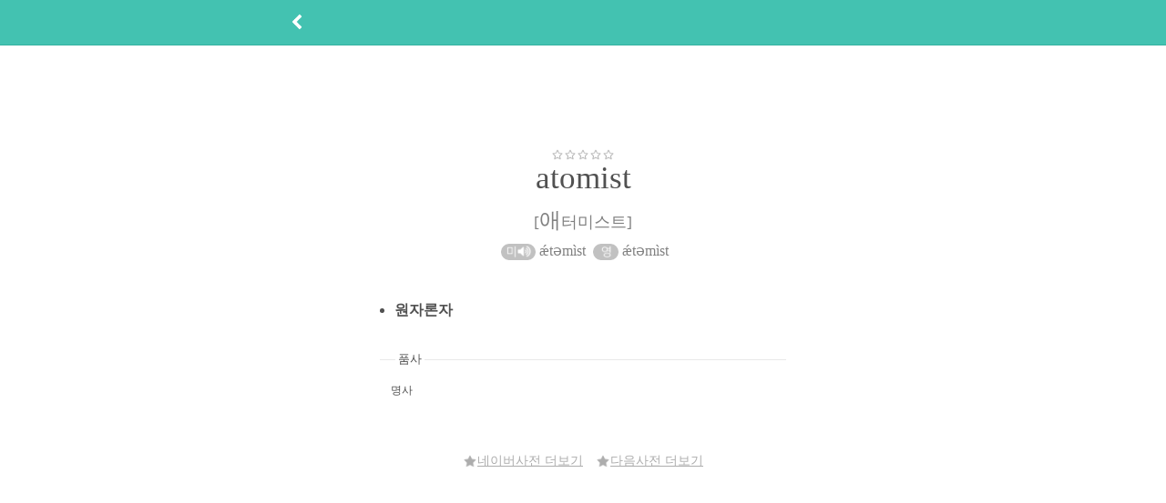

--- FILE ---
content_type: text/html; Charset=utf-8
request_url: http://aha-dic.com/View.asp?Word=atomist
body_size: 18361
content:

<!DOCTYPE html PUBLIC "-//W3C//DTD XHTML 1.0 Transitional//EN" "http://www.w3.org/TR/xhtml1/DTD/xhtml1-transitional.dtd">
<html xmlns="http://www.w3.org/1999/xhtml">
<head>
<title>[아하사전] atomist - 한글발음 [애터미스트], 뜻 : 원자론자</title>
<meta name="title" content="[아하사전] atomist - 한글발음 [애터미스트], 뜻 : 원자론자">
<meta name="description" content="원자론자">
<meta name="keywords" content="원자론자">
<meta property="og:type" content="영어사전"/>
<meta property="og:title" content="[아하사전] atomist - 한글발음 [애터미스트], 뜻 : 원자론자"/>
<meta property="og:url" content="http://aha-dic.com/View.asp?Word=atomist"/>
<meta property="og:site_name" content="아하사전"/>
<meta property="og:description" content="원자론자"/>
<meta http-equiv="Content-Type" content="text/html; charset=utf-8" />
<meta name="naver-site-verification" content="37977c7c6b4867b7b7b24904efd60c92839ab4a9"/>
<link rel="canonical" href="http://aha-dic.com">
<meta name="viewport" content="width=device-width,initial-scale=1.0,minimum-scale=1.0,maximum-scale=1.0,user-scalable=no" />
<meta name="language" content="kr" />
<link rel="shortcut icon" href="/Images/favicon.ico" type="image/x-icon" />
<link rel="stylesheet" href="/Common/Css/jquery-ui.css">
<link rel="stylesheet" href="/Common/Css/animation.css?20160204" />
<link rel="stylesheet" href="/Common/Css/Style.css?20160204" />
<script src="/Common/Js/jquery-1.11.1.min.js"></script>
<script src="/Common/Js/jquery-ui.js"></script>
<script src="/Common/Js/jquery.nicescroll.min.js"></script>
<script src="/Common/Js/jquery.placeholder.js"></script>
<script src="/Common/Js/top.js?20160204"></script>
<script src="/Common/Js/kakao.min.js"></script>
<script src="/Common/Js/Common.js?20170302"></script>
<style type="text/css">
#result {	
	text-align:left;
    color:#808080;
}

#result span.star {
    color:#adadad;
    display:table;
    margin:0 auto;
    font-size:12px;
}

#result span.word {
    color:#515151;
    display:table;
    margin:0 auto;
    font-size:35px;
}

#result span.phoneticKor {
    display:table;
    margin:0 auto;
    margin-top:10px;
    font-size:18px;
    text-align:center;
}

#result div.phonetic {
    margin:0 auto;
    margin-bottom:40px;
    font-size:16px;
    font-family:'tahoma' !important;
    text-align:center;
}

#result ul {
    color:#515151;    
    padding-left:18px;
}

#result li.word {    
    line-height:24px;
    list-style:none;
    font-size:24px;
    padding-bottom:10px;    
}

#result li.mean {
    line-height:24px;
    font-size:15px;
    padding-bottom:18px;
    color:#808080 !important;
}

.accent {
    font-size:24px;
}

.or {
    font-size:12px;
}

#info {
    margin-top:30px;
    text-align:left;
    color:#adadad;    
}

#comment {
    text-align:left;
    color:#adadad;    
    padding-bottom:15px;
}

.exclamation {
    color:#43c2b1;
    font-size:80px;
}

.request {
    font-size: 16px;
    margin-top: 3px;
}

#result a:link, #result a:visited, #result a:hover, #result a:active {
    color:#808080 !important;
}


.request a:link, .request a:visited, .request a:hover, .request a:active {
    color:#adadad !important;
}

span.match {
    color:#43c2b1 !important;
}

.ellipsis
{
	white-space:nowrap;
	text-overflow:ellipsis;     /* IE, Safari */
	-o-text-overflow:ellipsis;  /* Opera under 10.7 */
	overflow:hidden;            /* "overflow" value must be different from "visible" */ 
	-moz-binding: url('/Common/Css/ellipsis.xml#ellipsis');	
}

.border {
    display: inline-block;    
    overflow: hidden;
    width: 100%;
    height: 40px;
    border: 2px solid #43c2b1;
    background: #ffffff;
    margin-right:5px;
}

.comment-input {
    width: 95%;
    height: 35px;
    margin: 2px 0 0 6px;
    padding-top:2px;
    border: 0;    
    font-size: 20px;
    color: #808080;
    outline: none;
    -webkit-text-size-adjust: none;
    -webkit-appearance: none;
    -webkit-border-radius: 0;
}

.btn {
    width:100%;
    margin-top:15px;
}

.playSound {
	cursor:pointer;
}
</style>
<script async src="https://pagead2.googlesyndication.com/pagead/js/adsbygoogle.js?client=ca-pub-1585708980692243" crossorigin="anonymous"></script>
<script type="text/javascript">
var Page = 1;

function LoadDic(page) {
    $('#loading').attr('style', 'display:block');

    $.ajax({
        type: 'POST',
        url: 'DictionaryList_Ajax.asp',
        data: {
            Page: page,
            Mean: 'atomist'
        },
        success: function (data) {
            var endText = data.indexOf('NoData');

            console.log(endText);

            $('#loading').attr('style', 'display:none');

            if (page != 1) {
                if (endText < 0) {
                    $('#result').append(data);
                }
            } else {
                if (endText < 0) {
                    $('#result').html('');
                    $('#result').append(data);
                } else {
                    $('#nodata').attr('style', 'display:block');
                    setCookie("scroll", -1);
                }
            }

            if (endText < 0) {
                // 다른 페이지로 이동할 경우 다시 돌아왔을 때 원래 위치로 이동
                if (getCookie("scroll") > 0) {
                    var scroll = getCookie("scroll");

                    if (scroll > $(window).scrollTop()) {
                        $(window).scrollTop(scroll);
                    }
                    else {
                        setCookie("scroll", -1);
                    }
                }
            }
        },
        error: function (request, status, error) {            
            console.log('code:' + request.status + '\n' + 'message:' + request.responseText + '\n' + 'error:' + error);
        }
    });
}

function LoadComment() {
    $('#user-comment').attr('style', 'display:none');
    $('#comment-btn').attr('style', 'display:none');
    $('#comment-form').attr('style', 'display:none');

    $.ajax({
        type: 'POST',
        url: 'Comment_Ajax.asp',
        data: {
            Word: 'atomist'
        },
        success: function (data) {
            var endText = data.indexOf('NoData');

            console.log(endText);
           
            if (endText < 0) {
                $('#user-comment').attr('style', 'display:block');                
                $('#content').val('');

                $('#user-comment').html('');
                $('#user-comment').append(data);
            }

            $('#comment-btn').attr('style', 'display:block');

            /*
            if (getCookie("scroll") > 0) {
                var scroll = getCookie("scroll");

                if (scroll > $(window).scrollTop()) {
                    $(window).scrollTop(scroll);
                }
                else {
                    setCookie("scroll", -1);
                }
            }
            */
        },
        error: function (request, status, error) {            
            console.log('code:' + request.status + '\n' + 'message:' + request.responseText + '\n' + 'error:' + error);
        }
    });
}

function ViewWord(word) {    
    setCookie("scroll", $(window).scrollTop());
    window.location.href = "View.asp?word=" + word;
}

function fn_Request_i() {
    $.ajax({
        type: 'POST',
        url: 'Request_i_Ajax.asp',
        data: {
            Word: 'atomist'
        },
        success: function (data) {
            alert('단어를 요청했습니다.최대한 빨리 추가할게요.');
            history.back();
        },
        error: function (request, status, error) {
            console.log('code:' + request.status + '\n' + 'message:' + request.responseText + '\n' + 'error:' + error);
        }
    });
}

function goNaver() {
    
    window.open('http://endic.naver.com/search.nhn?searchOption=all&query=atomist');
    
}

function goDaum() {
	
    window.open('http://dic.daum.net/search.do?q=atomist');
    
    
}

function frmComment_Submit() {    
    var Frm = document.frmComment;

    if (!validate(Frm)) {
        return;
    }

    // setCookie("scroll", $(window).scrollTop());

    $.ajax({
        type: 'POST',
        url: 'Comment_i_Ajax.asp',
        data: {
            Word: 'atomist',
            Content: $('#content').val()
        },
        success: function (data) {            
            LoadComment();
        },
        error: function (request, status, error) {
            console.log('code:' + request.status + '\n' + 'message:' + request.responseText + '\n' + 'error:' + error);
        }
    });

    return;
}

function ViewComment()
{
    $('#comment-btn').attr('style', 'display:none');
    $('#comment-form').attr('style', 'display:block');
}


function Comment_d(CmNo)
{
    if (!confirm('삭제하시겠습니까?'))
        return;

    $.ajax({
        type: 'POST',
        url: 'Comment_d_Ajax.asp',
        data: {
            CmNo: CmNo            
        },
        success: function (data) {            
            LoadComment();
        },
        error: function (request, status, error) {
            console.log('code:' + request.status + '\n' + 'message:' + request.responseText + '\n' + 'error:' + error);
        }
    });

    return;
}

function Comment_Like(CmNo, Type)
{
    var MemNo = '';

    if (MemNo == '')
    {
        alert('로그인을 해주셔야 합니다.');
        return;
    }

    // setCookie("scroll", $(window).scrollTop());

    $.ajax({
        type: 'POST',
        url: 'Comment_Like_Ajax.asp',
        data: {
            CmNo: CmNo,
            Type: Type
        },
        success: function (data) {            
            LoadComment();
        },
        error: function (request, status, error) {
            console.log('code:' + request.status + '\n' + 'message:' + request.responseText + '\n' + 'error:' + error);
        }
    });

    return;
}


function MyWord_IsMemory_u() {
	var IsMemory;

	if ($('input[name=IsMemory]').prop('checked')) {		
		IsMemory = 'Y';
	} else {		
		IsMemory = 'N';
	}

	$.ajax({
		type: 'POST',
		url: '/MyWord_IsMemory_u_Ajax.asp',
		data: {	
			Word: 'atomist',
			IsMemory: IsMemory
		},
		success: function (data) {			
		},
		error: function (request, status, error) {
			console.log('code:' + request.status + '\n' + 'message:' + request.responseText + '\n' + 'error:' + error);
		}
	});

	return;
}

$(document).ready(function() {
	var obj = document.createElement("audio");
	
	obj.volume=1;
	obj.autoPlay=false;
	obj.preLoad=true;       
 
	$(".playSound").click(function() {
		obj.src = $(this).attr('mp3');

		obj.play();
	});
 
});
</script>
</head>
<body>  
    
<script type="text/javascript">
function estimate() {
	alert('의견남겨주실때 별을 많이 주시면 아하사전이 점점 좋아질수 있어요');
	window.location.href = 'https://play.google.com/store/apps/details?id=com.CandySoft.aha_dic';
}

function bye() {
	if (confirm('계정을 삭제하시겠습니까?'))
	{
		window.location.href = '/Member/Bye.asp';
	}
}

function Nick() {
	var valueInit = $('#Nick').text();

	if (valueInit == '설정하기')
		valueInit = '';

	dialog('닉네임을 입력해주세요', {		
		type: 'prompt', input: 'Nick', value: unescape(valueInit), maxlength: '20',
		yes: function () {
			var $input = $('input[name=' + this.input + ']');

			if ($input.val().trim() == '') {
				alert('닉네임을 입력해주세요.');
				return false;
			}

			$.ajax({
				type: 'POST',
				dataType: 'xml',
				url: '/Member_Nick_u_Ajax.asp',
				data: {
					Nick: $input.val()
				},
				success: function (xml) {
					var ret = $(xml).find("Nick").find("Ret").text();

					if (ret == -1) {
						alert('이미 사용중인 닉네임입니다.');
						$input.val('');
					}
					else {
						alert('등록되었습니다.');
						$('#Nick').text($input.val());
					}
				},
				error: function (request, status, error) {
					console.log('code:' + request.status + '\n' + 'message:' + request.responseText + '\n' + 'error:' + error);
				}
			});

			return true;
		}
	});
}

$(document).ready(function () {
	$('input[name=IsAlrim]').change(function (e) {
		var IsNotify;

		if (this.checked) {
			IsNotify = 'Y';
		} else {
			IsNotify = 'N';
		}

		$.ajax({
			type: 'POST',
			url: '/Member_IsNotify_u_Ajax.asp',
			data: {
				IsNotify: IsNotify
			},
			success: function (data) {
			},
			error: function (request, status, error) {
				console.log('code:' + request.status + '\n' + 'message:' + request.responseText + '\n' + 'error:' + error);
			}
		});

		return;
	});
});

function dialogKakao() {
	dialogShow('dialog-kakao', 'dialog-kakao-bg');

	$('#kakaoDialogYes').unbind('click').click(function () {
		$('#kakao-link-btn').trigger('click');
		dialogHide('dialog-kakao', 'dialog-kakao-bg');
	});

	$('#kakaoDialogNo').unbind('click').click(function () {
		dialogHide('dialog-kakao', 'dialog-kakao-bg');
	});
}

var click1 = 0;
var click2 = 0;

function eastereggLogin() {
	if (++click1 == 2)
		window.location.href = '/member/login.asp';
}

function eastereggLogout() {
	if (++click2 == 2)
		window.location.href = '/member/logout.asp';
}

function expandMenu() {
	if ($('.expand-menu').css('visibility') == 'visible')
		$('.expand-menu').css('visibility', 'hidden');
	else
		$('.expand-menu').css('visibility', 'visible');
}

// 웹뷰 업데이트 문제로 인한 임시처리
function goBack() {
	var referer = '';

	window.location.href = referer;
}
</script>
<div id="header">
	
	<div class="Wrap">
		<button class="btn-back" onclick="history.back()"><img src="/Images/fa-chevron-left_ffffff.png" class="fa-18" /></button>
	</div>
	
    <div class="bg"></div>
    <form method="post" name="frmLoginRefer">
    <input type="hidden" name="RtnUrl" value="/View.asp?Word=atomist" />
    
    </form>
</div>

    <table align="center" style="padding-top:50px">
        <tr>
            <td>
				
                <script async src="//pagead2.googlesyndication.com/pagead/js/adsbygoogle.js"></script>
				<!-- PC웹 작은 배너 -->
				<ins class="adsbygoogle"
					 style="display:inline-block;width:728px;height:90px"
					 data-ad-client="ca-pub-1585708980692243"
					 data-ad-slot="1882039610"></ins>
				<script>
				(adsbygoogle = window.adsbygoogle || []).push({});
				</script>
				
            </td>
        </tr>        
    <table>
        	
    <div id="container_result" style="margin-top:0px !important">		
		
        <div id="result" style="margin-top:10px;">
			
            <span class="star">
                
                <img src="/Images/fa-star-o_adadad.png" class="fa-12" /> 
                
                <img src="/Images/fa-star-o_adadad.png" class="fa-12" /> 
                
                <img src="/Images/fa-star-o_adadad.png" class="fa-12" /> 
                
                <img src="/Images/fa-star-o_adadad.png" class="fa-12" /> 
                
                <img src="/Images/fa-star-o_adadad.png" class="fa-12" /> 
                            
            </span>
            <span class="word" >
				atomist
			</span>
            
            <span class="phoneticKor">[<span class=accent>애</span>터미스트]</span>
                        
			<div class="phonetic" style="margin-top: 8px">				
				
					<span class="playSound middle" mp3="/mp3/us/_atomist.mp3" style="margin-left:4px;display:inline-block;width:38px;height:18px;background:#c1c1c1;border-radius: 20px;"><img src="/Images/pronus.png" width="30" height="15" style="margin-top:1px" /></span>
				ǽtəmìst
					<span class="middle" style="margin-left:4px;display:inline-block;width:28px;height:18px;background:#c1c1c1;border-radius: 20px;"><img src="/Images/pronuknone.png" width="15" height="15" style="margin-top:1px" /></span>
				ǽtəmìst
			</div>
            
            <ul>
                <li style="line-height:30px"><b>원자론자</b></li>
            </ul> 
            
        </div>
		<div id="user-comment" style="width:100%"></div>
        <div id="comment-btn" style="width:100%;">
            
        </div>
        <div id="comment-form" style="width:100%;display:none">
            <form name="frmComment" style="margin:0" >
                <span class="border" style="height:100px">
                    <textarea name="content" id="content" class="comment-input" placeholder="내용을 입력해주세요" hname="내용" required maxlength="500" style="height:100px"></textarea>
                </span>
                <button class="btn" type="button" onclick="frmComment_Submit()"><img src="/Images/fa-check_ffffff.png" class="fa-18 middle" /> <span class="middle">등록</span></button>
            </form>
        </div>  
		
		<fieldset class="panel" style="margin-top:20px">
			<legend>품사</legend>
			<span style="font-size:12px;color:#515151;line-height:1.5em;">명사</span>
		</fieldset>
		
		 <div id="info" style="margin-top:50px;text-align:center">
            <span class="request" style="font-size:14px;">
				<a href="javascript:goNaver()"><img src="/Images/fa-star_adadad.png" class="fa-14 middle" /><span class="middle underline">네이버사전 더보기</span></a>            
			</span>
			<span class="request" style="font-size:14px;text-decoration:underline;margin-left:10px">
				<a href="javascript:goDaum()"><img src="/Images/fa-star_adadad.png" class="fa-14 middle" /><span class="middle underline">다음사전 더보기</span></a>            
			</span>
        </div>
    </div>
    
<script type="text/javascript">
$(document).ready(function () {
    // setCookie("scroll", -1);
    LoadComment();    
});
</script>

</body>
</html>

--- FILE ---
content_type: text/html; Charset=utf-8
request_url: http://aha-dic.com/Comment_Ajax.asp
body_size: 10
content:

NoData


--- FILE ---
content_type: text/html; charset=utf-8
request_url: https://www.google.com/recaptcha/api2/aframe
body_size: 268
content:
<!DOCTYPE HTML><html><head><meta http-equiv="content-type" content="text/html; charset=UTF-8"></head><body><script nonce="exwbm-qUfGWLSzR7DKcAiw">/** Anti-fraud and anti-abuse applications only. See google.com/recaptcha */ try{var clients={'sodar':'https://pagead2.googlesyndication.com/pagead/sodar?'};window.addEventListener("message",function(a){try{if(a.source===window.parent){var b=JSON.parse(a.data);var c=clients[b['id']];if(c){var d=document.createElement('img');d.src=c+b['params']+'&rc='+(localStorage.getItem("rc::a")?sessionStorage.getItem("rc::b"):"");window.document.body.appendChild(d);sessionStorage.setItem("rc::e",parseInt(sessionStorage.getItem("rc::e")||0)+1);localStorage.setItem("rc::h",'1762511370632');}}}catch(b){}});window.parent.postMessage("_grecaptcha_ready", "*");}catch(b){}</script></body></html>

--- FILE ---
content_type: text/css
request_url: http://aha-dic.com/Common/Css/animation.css?20160204
body_size: 17116
content:
@keyframes topbar-x {
  0% {
    top: 4px;
    transform: rotate(0deg);
  }
  45% {
    top: 4px;
    transform: rotate(145deg);
  }
  75% {
    transform: rotate(130deg);
  }
  100% {
    transform: rotate(135deg);
  }
}
@-webkit-keyframes topbar-x {
  0% {
    top: 4px;
    -webkit-transform: rotate(0deg);
  }
  45% {
    top: 4px;
    -webkit-transform: rotate(145deg);
  }
  75% {
    -webkit-transform: rotate(130deg);
  }
  100% {
    -webkit-transform: rotate(135deg);
  }
}
@-moz-keyframes topbar-x {
  0% {
    top: 4px;
    -moz-transform: rotate(0deg);
  }
  45% {
    top: 4px;
    -moz-transform: rotate(145deg);
  }
  75% {
    -moz-transform: rotate(130deg);
  }
  100% {
    -moz-transform: rotate(135deg);
  }
}
@keyframes topbar-back {
  0% {
    top: 4px;
    transform: rotate(135deg);
  }
  45% {
    top: -2px;
    transform: rotate(-10deg);
  }
  75% {
    transform: rotate(5deg);
  }
  100% {
    transform: rotate(0);
  }
}
@-webkit-keyframes topbar-back {
  0% {
    top: 4px;
    -webkit-transform: rotate(135deg);
  }
  45% {
    top: -2px;
    -webkit-transform: rotate(-10deg);
  }
  75% {
    -webkit-transform: rotate(5deg);
  }
  100% {
    -webkit-transform: rotate(0);
  }
}
@-moz-keyframes topbar-back {
  0% {
    top: 4px;
    -moz-transform: rotate(135deg);
  }
  45% {
    top: -2px;
    -moz-transform: rotate(-10deg);
  }
  75% {    
    -moz-transform: rotate(5deg);
  }
  100% {    
    -moz-transform: rotate(0);
  }
}
@keyframes bottombar-x {
  0% {
    bottom: 8px;
    transform: rotate(0deg);
  }
  45% {
    bottom: 8px;
    transform: rotate(-145deg);
  }
  75% {
    transform: rotate(-130deg);
  }
  100% {
    transform: rotate(-135deg);
  }
}
@-webkit-keyframes bottombar-x {
  0% {
    bottom: 8px;
    -webkit-transform: rotate(0deg);
  }
  45% {
    bottom: 8px;
    -webkit-transform: rotate(-145deg);
  }
  75% {
    -webkit-transform: rotate(-130deg);
  }
  100% {
    -webkit-transform: rotate(-135deg);
  }
}
@-moz-keyframes bottombar-x {
  0% {
    bottom: 8px;
    -moz-transform: rotate(0deg);
  }
  45% {
    bottom: 8px;
    -moz-transform: rotate(-145deg);
  }
  75% {
    -moz-transform: rotate(-130deg);
  }
  100% {
    -moz-transform: rotate(-135deg);
  }
}
@keyframes bottombar-back {
  0% {
    bottom: 8px;
    transform: rotate(-135deg);
  }
  45% {
    bottom: 2px;
    transform: rotate(10deg);
  }
  75% {
    transform: rotate(-5deg);
  }
  100% {    
    transform: rotate(0);
  }
}
@-webkit-keyframes bottombar-back {
  0% {
    bottom: 8px;
    -webkit-transform: rotate(-135deg);
  }
  45% {
    bottom: 2px;
    -webkit-transform: rotate(10deg);
  }
  75% {
    -webkit-transform: rotate(-5deg);
  }
  100% {
    bottom: 2px;
    -webkit-transform: rotate(0);
  }
}
@-moz-keyframes bottombar-back {
  0% {
    bottom: 8px;
    -moz-transform: rotate(-135deg);
  }
  45% {
    bottom: 2px;
    -moz-transform: rotate(10deg);
  }
  75% {
    -moz-transform: rotate(-5deg);
  }
  100% {
    bottom: 2px;
    -moz-transform: rotate(0);
  }
}

@keyframes ringing {
    0% {
        transform: rotate(-15deg)
    }
    2% {
        transform: rotate(15deg)
    }
    4% {
        transform: rotate(-18deg)
    }
    6% {
        transform: rotate(18deg)
    }
    8% {
        transform: rotate(-22deg)
    }
    10% {
        transform: rotate(22deg)
    }
    12% {
        transform: rotate(-18deg)
    }
    14% {
        transform: rotate(18deg)
    }
    16% {
        transform: rotate(-12deg)
    }
    18% {
        transform: rotate(12deg)
    }
    20% {
        transform: rotate(0deg)
    }
}

@-webkit-keyframes ringing {
    0% {
        -webkit-transform: rotate(-15deg)
    }
    2% {
        -webkit-transform: rotate(15deg)
    }
    4% {
        -webkit-transform: rotate(-18deg)
    }
    6% {
        -webkit-transform: rotate(18deg)
    }
    8% {
        -webkit-transform: rotate(-22deg)
    }
    10% {
        -webkit-transform: rotate(22deg)
    }
    12% {
        -webkit-transform: rotate(-18deg)
    }
    14% {
        -webkit-transform: rotate(18deg)
    }
    16% {
        -webkit-transform: rotate(-12deg)
    }
    18% {
        -webkit-transform: rotate(12deg)
    }
    20% {
        -webkit-transform: rotate(0deg)
    }
}

@-moz-keyframes ringing {
    0% {
        -moz-transform: rotate(-15deg)
    }
    2% {
        -moz-transform: rotate(15deg)
    }
    4% {
        -moz-transform: rotate(-18deg)
    }
    6% {
        -moz-transform: rotate(18deg)
    }
    8% {
        -moz-transform: rotate(-22deg)
    }
    10% {
        -moz-transform: rotate(22deg)
    }
    12% {
        -moz-transform: rotate(-18deg)
    }
    14% {
        -moz-transform: rotate(18deg)
    }
    16% {
        -moz-transform: rotate(-12deg)
    }
    18% {
        -moz-transform: rotate(12deg)
    }
    20% {
        -moz-transform: rotate(0deg)
    }
}

@-webkit-keyframes bounce-in {
    0%, 100%, 20%, 40%, 60%, 80% {
        -webkit-transition-timing-function: cubic-bezier(0.215, .61, .355, 1);
        transition-timing-function: cubic-bezier(0.215, .61, .355, 1)
    }
    0% {
        opacity: 0;
        -webkit-transform: scale3d(.3, .3, .3);
        transform: scale3d(.3, .3, .3);        
    }
    20% {
        -webkit-transform: scale3d(1.1, 1.1, 1.1);
        transform: scale3d(1.1, 1.1, 1.1)
    }
    40% {
        -webkit-transform: scale3d(.9, .9, .9);
        transform: scale3d(.9, .9, .9)
    }
    60% {
        opacity: 1;
        -webkit-transform: scale3d(1.03, 1.03, 1.03);
        transform: scale3d(1.03, 1.03, 1.03)
    }
    80% {
        -webkit-transform: scale3d(.97, .97, .97);
        transform: scale3d(.97, .97, .97)
    }
    100% {
        opacity: 1;
        -webkit-transform: scale3d(1, 1, 1);
        transform: scale3d(1, 1, 1);        
    }
}
@keyframes bounce-in {
    0%, 100%, 20%, 40%, 60%, 80% {
        -webkit-transition-timing-function: cubic-bezier(0.215, .61, .355, 1);
        transition-timing-function: cubic-bezier(0.215, .61, .355, 1)
    }
    0% {
        opacity: 0;
        -webkit-transform: scale3d(.3, .3, .3);
        transform: scale3d(.3, .3, .3);        
    }
    20% {
        -webkit-transform: scale3d(1.1, 1.1, 1.1);
        transform: scale3d(1.1, 1.1, 1.1)
    }
    40% {
        -webkit-transform: scale3d(.9, .9, .9);
        transform: scale3d(.9, .9, .9)
    }
    60% {
        opacity: 1;
        -webkit-transform: scale3d(1.03, 1.03, 1.03);
        transform: scale3d(1.03, 1.03, 1.03)
    }
    80% {
        -webkit-transform: scale3d(.97, .97, .97);
        transform: scale3d(.97, .97, .97)
    }
    100% {
        opacity: 1;
        -webkit-transform: scale3d(1, 1, 1);
        transform: scale3d(1, 1, 1);        
    }
}


@-webkit-keyframes bounce-out {
    20% {
        -webkit-transform: scale3d(.9, .9, .9);
        transform: scale3d(.9, .9, .9)
    }
    50%,
    55% {
        opacity: 1;
        -webkit-transform: scale3d(1.1, 1.1, 1.1);
        transform: scale3d(1.1, 1.1, 1.1)
    }
    100% {
        opacity: 0;
        -webkit-transform: scale3d(.3, .3, .3);
        transform: scale3d(.3, .3, .3);        
    }
}
@keyframes bounce-out {
    20% {
        -webkit-transform: scale3d(.9, .9, .9);
        transform: scale3d(.9, .9, .9)
    }
    50%,
    55% {
        opacity: 1;
        -webkit-transform: scale3d(1.1, 1.1, 1.1);
        transform: scale3d(1.1, 1.1, 1.1)
    }
    100% {
        opacity: 0;
        -webkit-transform: scale3d(.3, .3, .3);
        transform: scale3d(.3, .3, .3);        
    }
}

@-webkit-keyframes heartFly {
  0%{top:110%}
}
@-moz-keyframes heartFly {
  0%{top:110%}
}
@-ms-keyframes heartFly {
  0%{top:110%}
}
@keyframes heartFly {
  0%{top:110%}
}

@-webkit-keyframes jellyIn {
    0% {
        -webkit-transform: matrix3d(.7, 0, 0, 0, 0, .7, 0, 0, 0, 0, 1, 0, 0, 0, 0, 1);
        transform: matrix3d(.7, 0, 0, 0, 0, .7, 0, 0, 0, 0, 1, 0, 0, 0, 0, 1)
    }
    4.761905% {
        -webkit-transform: matrix3d(.82739, 0, 0, 0, 0, .86975, 0, 0, 0, 0, 1, 0, 0, 0, 0, 1);
        transform: matrix3d(.82739, 0, 0, 0, 0, .86975, 0, 0, 0, 0, 1, 0, 0, 0, 0, 1)
    }
    9.52381% {
        -webkit-transform: matrix3d(.94685, 0, 0, 0, 0, 1.03237, 0, 0, 0, 0, 1, 0, 0, 0, 0, 1);
        transform: matrix3d(.94685, 0, 0, 0, 0, 1.03237, 0, 0, 0, 0, 1, 0, 0, 0, 0, 1)
    }
    14.285714% {
        -webkit-transform: matrix3d(1.02254, 0, 0, 0, 0, 1.09127, 0, 0, 0, 0, 1, 0, 0, 0, 0, 1);
        transform: matrix3d(1.02254, 0, 0, 0, 0, 1.09127, 0, 0, 0, 0, 1, 0, 0, 0, 0, 1)
    }
    19.047619% {
        -webkit-transform: matrix3d(1.05171, 0, 0, 0, 0, 1.06355, 0, 0, 0, 0, 1, 0, 0, 0, 0, 1);
        transform: matrix3d(1.05171, 0, 0, 0, 0, 1.06355, 0, 0, 0, 0, 1, 0, 0, 0, 0, 1)
    }
    23.809524% {
        -webkit-transform: matrix3d(1.04857, 0, 0, 0, 0, 1.01093, 0, 0, 0, 0, 1, 0, 0, 0, 0, 1);
        transform: matrix3d(1.04857, 0, 0, 0, 0, 1.01093, 0, 0, 0, 0, 1, 0, 0, 0, 0, 1)
    }
    28.571429% {
        -webkit-transform: matrix3d(1.03082, 0, 0, 0, 0, .97867, 0, 0, 0, 0, 1, 0, 0, 0, 0, 1);
        transform: matrix3d(1.03082, 0, 0, 0, 0, .97867, 0, 0, 0, 0, 1, 0, 0, 0, 0, 1)
    }
    33.333333% {
        -webkit-transform: matrix3d(1.01191, 0, 0, 0, 0, .97618, 0, 0, 0, 0, 1, 0, 0, 0, 0, 1);
        transform: matrix3d(1.01191, 0, 0, 0, 0, .97618, 0, 0, 0, 0, 1, 0, 0, 0, 0, 1)
    }
    38.095238% {
        -webkit-transform: matrix3d(.99876, 0, 0, 0, 0, .98966, 0, 0, 0, 0, 1, 0, 0, 0, 0, 1);
        transform: matrix3d(.99876, 0, 0, 0, 0, .98966, 0, 0, 0, 0, 1, 0, 0, 0, 0, 1)
    }
    42.857143% {
        -webkit-transform: matrix3d(.9928, 0, 0, 0, 0, 1.00257, 0, 0, 0, 0, 1, 0, 0, 0, 0, 1);
        transform: matrix3d(.9928, 0, 0, 0, 0, 1.00257, 0, 0, 0, 0, 1, 0, 0, 0, 0, 1)
    }
    47.619048% {
        -webkit-transform: matrix3d(.99231, 0, 0, 0, 0, 1.00725, 0, 0, 0, 0, 1, 0, 0, 0, 0, 1);
        transform: matrix3d(.99231, 0, 0, 0, 0, 1.00725, 0, 0, 0, 0, 1, 0, 0, 0, 0, 1)
    }
    52.380952% {
        -webkit-transform: matrix3d(.99465, 0, 0, 0, 0, 1.00505, 0, 0, 0, 0, 1, 0, 0, 0, 0, 1);
        transform: matrix3d(.99465, 0, 0, 0, 0, 1.00505, 0, 0, 0, 0, 1, 0, 0, 0, 0, 1)
    }
    57.142857% {
        -webkit-transform: matrix3d(.99757, 0, 0, 0, 0, 1.00087, 0, 0, 0, 0, 1, 0, 0, 0, 0, 1);
        transform: matrix3d(.99757, 0, 0, 0, 0, 1.00087, 0, 0, 0, 0, 1, 0, 0, 0, 0, 1)
    }
    61.904762% {
        -webkit-transform: matrix3d(.9998, 0, 0, 0, 0, .99831, 0, 0, 0, 0, 1, 0, 0, 0, 0, 1);
        transform: matrix3d(.9998, 0, 0, 0, 0, .99831, 0, 0, 0, 0, 1, 0, 0, 0, 0, 1)
    }
    66.666667% {
        -webkit-transform: matrix3d(1.00095, 0, 0, 0, 0, .99811, 0, 0, 0, 0, 1, 0, 0, 0, 0, 1);
        transform: matrix3d(1.00095, 0, 0, 0, 0, .99811, 0, 0, 0, 0, 1, 0, 0, 0, 0, 1)
    }
    71.428571% {
        -webkit-transform: matrix3d(1.00119, 0, 0, 0, 0, .99918, 0, 0, 0, 0, 1, 0, 0, 0, 0, 1);
        transform: matrix3d(1.00119, 0, 0, 0, 0, .99918, 0, 0, 0, 0, 1, 0, 0, 0, 0, 1)
    }
    76.190476% {
        -webkit-transform: matrix3d(1.00091, 0, 0, 0, 0, 1.0002, 0, 0, 0, 0, 1, 0, 0, 0, 0, 1);
        transform: matrix3d(1.00091, 0, 0, 0, 0, 1.0002, 0, 0, 0, 0, 1, 0, 0, 0, 0, 1)
    }
    80.952381% {
        -webkit-transform: matrix3d(1.00047, 0, 0, 0, 0, 1.00058, 0, 0, 0, 0, 1, 0, 0, 0, 0, 1);
        transform: matrix3d(1.00047, 0, 0, 0, 0, 1.00058, 0, 0, 0, 0, 1, 0, 0, 0, 0, 1)
    }
    85.714286% {
        -webkit-transform: matrix3d(1.0001, 0, 0, 0, 0, 1.0004, 0, 0, 0, 0, 1, 0, 0, 0, 0, 1);
        transform: matrix3d(1.0001, 0, 0, 0, 0, 1.0004, 0, 0, 0, 0, 1, 0, 0, 0, 0, 1)
    }
    90.47619% {
        -webkit-transform: matrix3d(.99989, 0, 0, 0, 0, 1.00007, 0, 0, 0, 0, 1, 0, 0, 0, 0, 1);
        transform: matrix3d(.99989, 0, 0, 0, 0, 1.00007, 0, 0, 0, 0, 1, 0, 0, 0, 0, 1)
    }
    95.238095% {
        -webkit-transform: matrix3d(.99982, 0, 0, 0, 0, .99987, 0, 0, 0, 0, 1, 0, 0, 0, 0, 1);
        transform: matrix3d(.99982, 0, 0, 0, 0, .99987, 0, 0, 0, 0, 1, 0, 0, 0, 0, 1)
    }
    100% {
        -webkit-transform: matrix3d(1, 0, 0, 0, 0, 1, 0, 0, 0, 0, 1, 0, 0, 0, 0, 1);
        transform: matrix3d(1, 0, 0, 0, 0, 1, 0, 0, 0, 0, 1, 0, 0, 0, 0, 1)
    }
}
@keyframes jellyIn {
    0% {
        -webkit-transform: matrix3d(.7, 0, 0, 0, 0, .7, 0, 0, 0, 0, 1, 0, 0, 0, 0, 1);
        transform: matrix3d(.7, 0, 0, 0, 0, .7, 0, 0, 0, 0, 1, 0, 0, 0, 0, 1)
    }
    4.761905% {
        -webkit-transform: matrix3d(.82739, 0, 0, 0, 0, .86975, 0, 0, 0, 0, 1, 0, 0, 0, 0, 1);
        transform: matrix3d(.82739, 0, 0, 0, 0, .86975, 0, 0, 0, 0, 1, 0, 0, 0, 0, 1)
    }
    9.52381% {
        -webkit-transform: matrix3d(.94685, 0, 0, 0, 0, 1.03237, 0, 0, 0, 0, 1, 0, 0, 0, 0, 1);
        transform: matrix3d(.94685, 0, 0, 0, 0, 1.03237, 0, 0, 0, 0, 1, 0, 0, 0, 0, 1)
    }
    14.285714% {
        -webkit-transform: matrix3d(1.02254, 0, 0, 0, 0, 1.09127, 0, 0, 0, 0, 1, 0, 0, 0, 0, 1);
        transform: matrix3d(1.02254, 0, 0, 0, 0, 1.09127, 0, 0, 0, 0, 1, 0, 0, 0, 0, 1)
    }
    19.047619% {
        -webkit-transform: matrix3d(1.05171, 0, 0, 0, 0, 1.06355, 0, 0, 0, 0, 1, 0, 0, 0, 0, 1);
        transform: matrix3d(1.05171, 0, 0, 0, 0, 1.06355, 0, 0, 0, 0, 1, 0, 0, 0, 0, 1)
    }
    23.809524% {
        -webkit-transform: matrix3d(1.04857, 0, 0, 0, 0, 1.01093, 0, 0, 0, 0, 1, 0, 0, 0, 0, 1);
        transform: matrix3d(1.04857, 0, 0, 0, 0, 1.01093, 0, 0, 0, 0, 1, 0, 0, 0, 0, 1)
    }
    28.571429% {
        -webkit-transform: matrix3d(1.03082, 0, 0, 0, 0, .97867, 0, 0, 0, 0, 1, 0, 0, 0, 0, 1);
        transform: matrix3d(1.03082, 0, 0, 0, 0, .97867, 0, 0, 0, 0, 1, 0, 0, 0, 0, 1)
    }
    33.333333% {
        -webkit-transform: matrix3d(1.01191, 0, 0, 0, 0, .97618, 0, 0, 0, 0, 1, 0, 0, 0, 0, 1);
        transform: matrix3d(1.01191, 0, 0, 0, 0, .97618, 0, 0, 0, 0, 1, 0, 0, 0, 0, 1)
    }
    38.095238% {
        -webkit-transform: matrix3d(.99876, 0, 0, 0, 0, .98966, 0, 0, 0, 0, 1, 0, 0, 0, 0, 1);
        transform: matrix3d(.99876, 0, 0, 0, 0, .98966, 0, 0, 0, 0, 1, 0, 0, 0, 0, 1)
    }
    42.857143% {
        -webkit-transform: matrix3d(.9928, 0, 0, 0, 0, 1.00257, 0, 0, 0, 0, 1, 0, 0, 0, 0, 1);
        transform: matrix3d(.9928, 0, 0, 0, 0, 1.00257, 0, 0, 0, 0, 1, 0, 0, 0, 0, 1)
    }
    47.619048% {
        -webkit-transform: matrix3d(.99231, 0, 0, 0, 0, 1.00725, 0, 0, 0, 0, 1, 0, 0, 0, 0, 1);
        transform: matrix3d(.99231, 0, 0, 0, 0, 1.00725, 0, 0, 0, 0, 1, 0, 0, 0, 0, 1)
    }
    52.380952% {
        -webkit-transform: matrix3d(.99465, 0, 0, 0, 0, 1.00505, 0, 0, 0, 0, 1, 0, 0, 0, 0, 1);
        transform: matrix3d(.99465, 0, 0, 0, 0, 1.00505, 0, 0, 0, 0, 1, 0, 0, 0, 0, 1)
    }
    57.142857% {
        -webkit-transform: matrix3d(.99757, 0, 0, 0, 0, 1.00087, 0, 0, 0, 0, 1, 0, 0, 0, 0, 1);
        transform: matrix3d(.99757, 0, 0, 0, 0, 1.00087, 0, 0, 0, 0, 1, 0, 0, 0, 0, 1)
    }
    61.904762% {
        -webkit-transform: matrix3d(.9998, 0, 0, 0, 0, .99831, 0, 0, 0, 0, 1, 0, 0, 0, 0, 1);
        transform: matrix3d(.9998, 0, 0, 0, 0, .99831, 0, 0, 0, 0, 1, 0, 0, 0, 0, 1)
    }
    66.666667% {
        -webkit-transform: matrix3d(1.00095, 0, 0, 0, 0, .99811, 0, 0, 0, 0, 1, 0, 0, 0, 0, 1);
        transform: matrix3d(1.00095, 0, 0, 0, 0, .99811, 0, 0, 0, 0, 1, 0, 0, 0, 0, 1)
    }
    71.428571% {
        -webkit-transform: matrix3d(1.00119, 0, 0, 0, 0, .99918, 0, 0, 0, 0, 1, 0, 0, 0, 0, 1);
        transform: matrix3d(1.00119, 0, 0, 0, 0, .99918, 0, 0, 0, 0, 1, 0, 0, 0, 0, 1)
    }
    76.190476% {
        -webkit-transform: matrix3d(1.00091, 0, 0, 0, 0, 1.0002, 0, 0, 0, 0, 1, 0, 0, 0, 0, 1);
        transform: matrix3d(1.00091, 0, 0, 0, 0, 1.0002, 0, 0, 0, 0, 1, 0, 0, 0, 0, 1)
    }
    80.952381% {
        -webkit-transform: matrix3d(1.00047, 0, 0, 0, 0, 1.00058, 0, 0, 0, 0, 1, 0, 0, 0, 0, 1);
        transform: matrix3d(1.00047, 0, 0, 0, 0, 1.00058, 0, 0, 0, 0, 1, 0, 0, 0, 0, 1)
    }
    85.714286% {
        -webkit-transform: matrix3d(1.0001, 0, 0, 0, 0, 1.0004, 0, 0, 0, 0, 1, 0, 0, 0, 0, 1);
        transform: matrix3d(1.0001, 0, 0, 0, 0, 1.0004, 0, 0, 0, 0, 1, 0, 0, 0, 0, 1)
    }
    90.47619% {
        -webkit-transform: matrix3d(.99989, 0, 0, 0, 0, 1.00007, 0, 0, 0, 0, 1, 0, 0, 0, 0, 1);
        transform: matrix3d(.99989, 0, 0, 0, 0, 1.00007, 0, 0, 0, 0, 1, 0, 0, 0, 0, 1)
    }
    95.238095% {
        -webkit-transform: matrix3d(.99982, 0, 0, 0, 0, .99987, 0, 0, 0, 0, 1, 0, 0, 0, 0, 1);
        transform: matrix3d(.99982, 0, 0, 0, 0, .99987, 0, 0, 0, 0, 1, 0, 0, 0, 0, 1)
    }
    100% {
        -webkit-transform: matrix3d(1, 0, 0, 0, 0, 1, 0, 0, 0, 0, 1, 0, 0, 0, 0, 1);
        transform: matrix3d(1, 0, 0, 0, 0, 1, 0, 0, 0, 0, 1, 0, 0, 0, 0, 1)
    }
}

--- FILE ---
content_type: text/css
request_url: http://aha-dic.com/Common/Css/Style.css?20160204
body_size: 17981
content:
* {
    font-family: NanumBarunGothic,NanumGothic,Malgun Gothic,Dotum,Gulim,Tahoma,Verdana;
}

a:link, a:visited, a:hover, a:active {
    text-decoration:none;color:#ffffff;
}

.clearfix:after {     
    visibility: hidden;     
    display: block;     
    font-size: 0;     
    content: " ";     
    clear: both;     
    height: 0;     
} 
.clearfix { display: inline-table; } 

/* Hides from IE-mac */
* html .clearfix { height: 1%; } 
.clearfix { display: block; }
/* End hide from IE-mac */    

/* new clearfix */
.clearfix:after {     
    visibility: hidden;     
    display: block;     
    font-size: 0;     
    content: " ";     
    clear: both;     
    height: 0;     
} 

* html .clearfix
{ zoom: 1; }
/* IE6 */

*:first-child+html .clearfix { zoom: 1; } 
/* IE7 */ 


#header {
    position: fixed;
    top: 0px;
    left: 0px;
    right: 0px;
    z-index: 200;
    width: 100%;
    height: 50px;
    margin: 0;
    padding: 0;
    -webkit-text-size-adjust: none;
    font-size:14px;
}

#header .bg {
    position: absolute;
    top: 0px;
    right: 0px;
    left: 0px;
    bottom: 0px;
    z-index: -1;
    width: 100%;
    height: 49px;
    border-bottom: 1px solid #34b2a1;
    background: #43c2b1;
}

.Wrap {
    max-width: 668px;
    width: 90%;
    height: 100%;
    z-index: 25;
    position: relative;
    z-index: 20;
    margin: 0 auto;
    margin: 0;
    padding: 0;
    -webkit-text-size-adjust: none;
}

.Wrap {
    position: relative;
    z-index: 20;
    margin: 0 auto;
    padding-top:12px;
    padding-left:10px;    
}

.Wrap span {
    font-size:22px;
    color:#ffffff;    
}

#container {
    display:block;
    margin: 0 auto;
    padding-top:80px;
    max-width: 668px;
    width: 90%;
    text-align:center;
}

#container_result {
    position:relative;
    margin: 0 auto;
    margin-top:50px;
    padding-bottom:100px;
    max-width: 450px;
    width: 90%;
    text-align:center;
    word-break:break-all;
}

html, body {
    background:#fff;
    height:100%;
    -webkit-tap-highlight-color: transparent;
}

#footer {
    position: fixed;
    bottom: 0;
    width: 100%;
    height: 100px;    
}

.btn {
    color: #ffffff;
    background-color: #43c2b1;
    border-color: #adadad;
    -webkit-border-radius: 3px;
    -moz-border-radius: 3px;
    border-radius: 3px;
    display: inline-block;
    padding: 6px 12px;
    margin-top: 0px;
    font-size: 18px;
    font-weight: normal;    
    text-align: center;
    white-space: nowrap;
    cursor: pointer;
    -webkit-user-select: none;
    -moz-user-select: none;
    -ms-user-select: none;
    user-select: none;
    background-image: none;
    border: 1px solid transparent;
    -webkit-appearance: button;    
    text-transform: none;
    overflow: visible;
    margin: 0;
    -webkit-box-sizing: border-box;
    -moz-box-sizing: border-box;
    box-sizing: border-box;
    -webkit-tap-highlight-color: rgba(0, 0, 0, 0);
    -webkit-text-size-adjust: 100%;
    height:46px;
    outline:none;
}

.btn:hover, .btn:focus {
    text-decoration: none;
}

.hover-no:link, .hover-no:visited, .hover-no:hover, .hover-no:active {
    text-decoration:none;
    color:gray !important;
}

.btn:focus, .btn:focus:active, .active.btn:focus {
    outline: 5px auto -webkit-focus-r-color;
    outline-offset: -2px;
}

.ellipsis
{
	white-space:nowrap;
	text-overflow:ellipsis;     /* IE, Safari */
	-o-text-overflow:ellipsis;  /* Opera under 10.7 */
	overflow:hidden;            /* "overflow" value must be different from "visible" */ 
	-moz-binding: url('/Common/Css/ellipsis.xml#ellipsis');	
}

.select {
    padding: 0;
    margin: 0;
    border: 1px solid #ccc;
    width: 120px;
    border-radius: 3px;
    overflow: hidden;
    background-color: #fff;

    background: #fff url("/images/arrowdown.gif") no-repeat 95% 50%;
}

.select select {
    padding: 5px 8px;
    width: 130%;
    border: none;
    box-shadow: none;
    background-color: transparent;
    background-image: none;
    -webkit-appearance: none;
       -moz-appearance: none;
            appearance: none;
}

.select select:focus {
    outline: none;
}

.middle {
    vertical-align:middle;
}

.underline {
    text-decoration:underline;
}

.fa-8 {
    width:8px;
    height:8px;
    margin-left:1px;
    margin-right:1px;
}

.fa-12 {
    width:12px;
    height:12px;
    margin-left:1px;
    margin-right:1px;
}

.fa-13 {
    width:13px;
    height:13px;
    margin-left:1px;
    margin-right:1px;
}

.fa-14 {
    width:14px;
    height:14px;
    margin-left:1px;
    margin-right:1px;
}

.fa-16 {
    width:16px;
    height:16px;
    margin-left:1px;
    margin-right:1px;
}

.fa-17 {
    width:17px;
    height:17px;
    margin-left:1px;
    margin-right:1px;
}

.fa-18 {
    width:18px;
    height:18px;
    margin-left:1px;
    margin-right:1px;
}

.fa-20{
    width:20px;
    height:20px;
    margin-left:1px;
    margin-right:1px;
}

.fa-24 {
    width:24px;
    height:24px;
    margin-left:1px;
    margin-right:1px;
}

.fa-32 {
    width:32px;
    height:32px;
    margin-left:1px;
    margin-right:1px;
}

.fa-64 {
    width:64px;
    height:64px;
    margin-left:1px;
    margin-right:1px;
}

.btn-cutie {
    display:inline-block;    
    -moz-border-radius:30px;
    -webkit-border-radius:30px;
    border-radius:30px;
    border:1px solid #34b2a1;
    background-color:#ffffff;
    color:#34b2a1;
    outline:none;
}

.cube {
    position:relative;
    border-radius: 3px;
    border:2px solid #34b2a1;
    background-color:#ffffff;
    color:#34b2a1;
    width:50px;
    height:50px;
    line-height: 50px;
    margin:14px 8px;
    z-index:2;
}

.btn-normal {
    display:inline-block;
    border-radius: 3px;
    border:1px solid #34b2a1;
    background-color:#34b2a1;
    color:#ffffff;
}

.btn-cancel {
    display:inline-block;
    border-radius: 3px;
    border:1px solid #34b2a1;
    background-color:#ffffff;
    color:#34b2a1;
}

.btn-round {
    display:inline-block;
    border-radius: 20px;
    border:1px solid #34b2a1;
    background-color:#ffffff;
    color:#34b2a1;
    outline:none;
}

.btn-circle {
    display:inline-block;
    border-radius: 50%;
    border:1px solid #34b2a1;
    background-color:#ffffff;
    color:#34b2a1;
    outline:none;
}

.btn-transparent {	
	border:none;
	outline:none;
    background:none;    
    padding: 0;    
}

.outline {
    display: inline-block;    
    overflow: hidden;    
    width:100%;
    height: 40px;
    border: 3px solid #43c2b1;
    background: #ffffff;
    margin-right:5px;
}

input.input-simple {
    color:gray;
    border-top:none;
    border-left:none;
    border-right:none;
    border-bottom:1px solid #adadad;
    outline:none;
}

.input-transparent {    
    width:95%;
    height: 35px;
    margin: 2px 0 0 6px;
    padding-top:2px;
    border: 0;    
    font-size: 20px;
    color: #808080;
    outline: none;
    -webkit-text-size-adjust: none;
    -webkit-appearance: none;
    -webkit-border-radius: 0;
}

fieldset.panel
{
    border: none;
	border-top:1px solid #e8e8e8;
	text-align:left;
}

legend
{
	color:#505050;
	font-size:13px;
	margin-left:5px;
	padding:10px 3px;
}

.btn-back {	
	width : 30px;
	height: 30px;	
	border:none;
	outline:none;
    background:none;    
    padding: 0;
    margin-top:-3px;
}

.btn-menu {	
	width : 30px;
	height: 30px;	
	border:none;
	outline:none;
    background:none;    
    padding: 0;
}

.btn-menu-bar1 {
	position: relative;    
    top: -2px;
    margin:0 auto;
	box-sizing: border-box;
	width: 20px;
	height: 2px;
	background: #fff;
	display: block;
}

.untoggled .btn-menu-bar1 {
	-webkit-animation: topbar-back 500ms linear 0s;
    -moz-animation: topbar-back 500ms linear 0s;
    animation: topbar-back 500ms 0s;
    -webkit-animation-fill-mode: forwards;
    -moz-animation-fill-mode: forwards;
    animation-fill-mode: forwards;
}

.toggled .btn-menu-bar1 {
    top: 4px;
    -webkit-animation: topbar-x 500ms linear 0s;
    -moz-animation: topbar-x 500ms linear 0s;
    animation: topbar-x 500ms 0s;
    -webkit-animation-fill-mode: forwards;
    -moz-animation-fill-mode: forwards;
    animation-fill-mode: forwards;
}

.btn-menu-bar2 {
	position: relative;
    top: -2px;
    margin:0 auto;
    margin-top: 4px;
	width: 20px;
	height: 2px;
	background: #fff;
	display: block;	
    opacity: 1;
}

.btn-menu-bar3 {
	position: relative;    
    margin:0 auto;
    margin-top: 4px;
	box-sizing: border-box;
	width: 20px;
	height: 2px;
	background: #fff;
	display: block;
	bottom: 2px;
}

.untoggled .btn-menu-bar3 {
	-webkit-animation: bottombar-back 500ms linear 0s;
    -moz-animation: bottombar-back 500ms linear 0s;
    animation: bottombar-back 500ms 0s;
    -webkit-animation-fill-mode: forwards;
    -moz-animation-fill-mode: forwards;
    animation-fill-mode: forwards;
}

.toggled .btn-menu-bar3  {
    bottom:8px;    
    -webkit-animation: bottombar-x 500ms linear 0s;
    -moz-animation: bottombar-x 500ms linear 0s;
    animation: bottombar-x 500ms 0s;
    -webkit-animation-fill-mode: forwards;
    -moz-animation-fill-mode: forwards;
    animation-fill-mode: forwards;
}

.menu {
    overflow:hidden;  
    z-index: 99999;
    position: fixed;
    top: 50px;
    left:0;
    width: 250px;
    height: 100%;    
    background-color: #fff;

    -webkit-transform: translateX(-100%);
    -ms-transform: translateX(-100%);
    transform: translateX(-100%);

    -webkit-transition: -webkit-transform .3s;    
    transition: transform .3s;
}

.menu.slide {    
    -webkit-transform: translateX(0);
    -ms-transform: translateX(0);
    transform: translateX(0);

    -webkit-transition: -webkit-transform .3s;    
    transition: transform .3s;
}

.menu-mask {
    z-index: 99998;
    position: fixed;
    left: 0px;
    top: 50px;    
    width: 0;
    height: 0;
    background-color: #000;
    opacity: 0;
    -webkit-transition: opacity .3s, width 0s .3s, height 0s .3s;
    transition: opacity .3s, width 0s .3s, height 0s .3s   
}

.menu-mask.slide {    
    width: 100%;
    height: 100%;
    opacity: .7;
    -webkit-transition: opacity .3s;
    transition: opacity .3s
}

.menu .menu-list {
    /*-webkit-overflow-scrolling: touch;*/
    /*overflow-y:scroll;*/
    width:120%;
    /*width:500px;*/
    margin-right:20%;
    position:relative;
}

.menu .menu-icon {
    margin:0 10px 0 15px;
    width:20px;
}

.menu .menu-name, .menu .menu-name  * {
    font-size:16px;color:#505050;
}

#memu-my-list {
    /* display:none; */
}

#memu-my-list .menu-name {
    font-size:13px;color:#656565;
}

.switch {    
    position: relative; width: 30px;
    -webkit-user-select:none; -moz-user-select:none; -ms-user-select: none;
}

input.switch {
    display: none; 
}

.switch-label {    
    display: block; overflow: hidden; cursor: pointer;
    height: 14px; padding: 0; line-height: 14px;
    border: 2px solid #43c2b1; border-radius: 14px;
    background-color: #FFFFFF;
    transition: background-color 0.05s ease-in;    
}

.switch-label:before {
    content: "";
    display: block; width: 14px; margin: 0px;
    background: #FFFFFF;
    position: absolute; top: 0; bottom: 0;
    right: 12px;
    border: 2px solid #43c2b1; border-radius: 14px;
    transition: all 0.05s ease-in 0s; 
}

input.switch:checked + .switch-label {
    background-color: #43c2b1;
}

input.switch:checked + .switch-label, input.switch:checked + .switch-label:before {
   border-color: #43c2b1;
}

input.switch:checked + .switch-label:before {
    right: 0px; 
}

input.switch:disabled + .switch-label {
    background-color: #dadada;
    border-color: #dadada;
}

input.switch:disabled + .switch-label:before {
    border-color: #dadada;
}

.radio {
		position:absolute; z-index:-1000; left:-1000px; overflow: hidden; clip: rect(0 0 0 0); height:1px; width:1px; margin:-1px; padding:0; border:0;
}

.radio + label.radio-label {
	padding-left:18px;
	height:18px; 
	display:inline-block;
	line-height:18px;
	background-repeat:no-repeat;
	background-position: 0 0;
	background-size:18px;	
	vertical-align:middle;
	cursor:pointer;
    text-indent:3px;    
}

.radio:checked + label.radio-label {
	background-position: 0 -18px;
}

label.radio-label {
	background-image:url(/images/radio.png);
	-webkit-touch-callout: none;
	-webkit-user-select: none;
	-khtml-user-select: none;
	-moz-user-select: none;
	-ms-user-select: none;
	user-select: none;
}


input.checkbox {
		position:absolute; z-index:-1000; left:-1000px; overflow: hidden; clip: rect(0 0 0 0); height:1px; width:1px; margin:-1px; padding:0; border:0;
}

input.checkbox + label.checkbox-label {
	padding-left:18px;
	height:18px; 
	display:inline-block;
	line-height:18px;
	background-repeat:no-repeat;
	background-position: 0 0;
	background-size:18px;	
	vertical-align:middle;
	cursor:pointer;
    text-indent:3px;    
}

input.checkbox:checked + label.checkbox-label {
	background-position: 0 -18px;
}

label.checkbox-label {
	background-image:url(/images/check.png);
	-webkit-touch-callout: none;
	-webkit-user-select: none;
	-khtml-user-select: none;
	-moz-user-select: none;
	-ms-user-select: none;
	user-select: none;
}

div.folder-wrap {
    margin:0 auto;
    margin-top:10px;
}

div.folder {    
    float:left;    
    margin:5px 10px;    
}

table.folder-plus {
    width:120px;    
    background:url('/images/folder-plus.png') no-repeat;
    background-size:120px;
}

table.folder {
    width:120px;    
    background:url('/images/folder.png') no-repeat;
    background-size:120px;
}

ul.info-list {
    padding:0;
    margin:0;
}

ul.info-list li {
	list-style: none;
	position: relative;
	padding-left: 10px;
	font-size:16px;
    color:gray;
    margin:8px 0; 
}

ul.info-list li span {
	position: absolute;
	left: 0px;
	top: 6px;
	width: 4px;
	height: 4px;
	background: #34b2a1;
	border-radius: 4px;
}

span.info-title {
	display:inline-block;
    border-radius:20px;
    background-color:#adadad;
    color:#fff;
    padding:5px 20px;
    font-size:16px;
    line-height:16px;
}

.dialog {
    z-index:100000;
	position:fixed;
	left:0;
	top:0;	
	overflow:hidden;
    visibility:hidden;    
    padding:0;    
    border-spacing:0px;
}

.dialog td {padding:0px;font-size:15px;height:50px}

.dialog button {margin:10px 15px 10px 15px;}

.dialog-bg {
    z-index:99999;
    position: fixed;
    top: 0;
    left: 0;
    width: 100%;    
    overflow: hidden;	
    background-color: #000;    
    opacity: 0;
    -webkit-transition: opacity .3s, width 0s .3s, height 0s .3s;
    transition: opacity .3s, width 0s .3s, height 0s .3s ;
 }

.dialog-bg.show {
    opacity: .7;
    -webkit-transition: opacity .3s;
    transition: opacity .3s;
}

.dialog-move {
    z-index:100000;
	position:fixed;
	left:0;
	top:0;	
	overflow:hidden;
    visibility:hidden;    
    padding:0;    
    border-spacing:0px;
}

.dialog-move td {padding:0px;font-size:15px;height:50px}

.dialog-move button {margin:10px 15px 10px 15px;}

.dialog-move-bg {
    z-index:99999;
    position: fixed;
    top: 0;
    left: 0;
    width: 100%;    
    overflow: hidden;	
    background-color: #000;    
    opacity: 0;
    -webkit-transition: opacity .3s, width 0s .3s, height 0s .3s;
    transition: opacity .3s, width 0s .3s, height 0s .3s ;
 }

.dialog-move-bg.show {
    opacity: .7;
    -webkit-transition: opacity .3s;
    transition: opacity .3s;
}

.round {
    -moz-border-radius:5px;
    -webkit-border-radius:5px;
    border-radius:5px;
}

.round-top {
    -moz-border-radius:5px 5px 0 0;
    -webkit-border-radius:5px 5px 0 0;
    border-radius:5px 5px 0 0;
}

.round-top-left {
    -moz-border-top-left-radius:5px;
    -webkit-border-top-left-radius:5px;
    border-top-left-radius:5px;
}

.round-top-right {
    -moz-border-top-right-radius:5px;
    -webkit-border-top-right-radius:5px;
    border-top-right-radius:5px;
}

.round-bottom {
    -moz-border-radius:0 0 5px 5px;
    -webkit-border-radius:0 0 5px 5px;
    border-radius:0 0 5px 5px;
}

.round-bottom-left {
    -moz-border-bottom-left-radius:5px;
    -webkit-border-bottom-left-radius:5px;
    border-bottom-left-radius:5px;
}

.round-bottom-right {
    -moz-border-bottom-right-radius:5px;
    -webkit-border-bottom-right-radius:5px;
    border-bottom-right-radius:5px;
}

.jellyIn {
    -webkit-animation: jellyIn .7s linear both;
    animation: jellyIn .7s linear both
}

.font-basic {
    color:#505050;
}

.font-white {
    color:#fff;
}

.font-default {
    font-size:15px;
}

.font-default-i {
    font-size:15px !important;
}

.font-small {
    font-size:12px;
}

#test-status {
    margin-left:10px;
    vertical-align:middle;    
    display:inline-block;
    font-size:14px;
    border:1px solid #fff;
    padding:3px 5px 3px 5px;
    -webkit-border-radius: 20px;
    -moz-border-radius: 20px;
    border-radius: 20px;
}

.menu-logo {
    width:70px;
    -webkit-border-radius: 50%;
    -moz-border-radius: 50%;
    border-radius: 50%;
}

.expand-menu {
    position:absolute;
    z-index:999;
    border:1px solid #34b2a1;
    background-color:#fff;
    right:0px;
    top:55px;
     -webkit-border-radius: 10px;
    -moz-border-radius: 10px;
    border-radius: 10px;
    visibility:hidden;
}

--- FILE ---
content_type: application/x-javascript
request_url: http://aha-dic.com/Common/Js/Common.js?20170302
body_size: 35567
content:
function MM_swapImgRestore() { //v3.0
var i,x,a=document.MM_sr; for(i=0;a&&i<a.length&&(x=a[i])&&x.oSrc;i++) x.src=x.oSrc;
}
function MM_preloadImages() { //v3.0
var d=document; if(d.images){ if(!d.MM_p) d.MM_p=new Array();
var i,j=d.MM_p.length,a=MM_preloadImages.arguments; for(i=0; i<a.length; i++)
if (a[i].indexOf("#")!=0){ d.MM_p[j]=new Image; d.MM_p[j++].src=a[i];}}
}

function MM_findObj(n, d) { //v4.01
var p,i,x;  if(!d) d=document; if((p=n.indexOf("?"))>0&&parent.frames.length) {
d=parent.frames[n.substring(p+1)].document; n=n.substring(0,p);}
if(!(x=d[n])&&d.all) x=d.all[n]; for (i=0;!x&&i<d.forms.length;i++) x=d.forms[i][n];
for(i=0;!x&&d.layers&&i<d.layers.length;i++) x=MM_findObj(n,d.layers[i].document);
if(!x && d.getElementById) x=d.getElementById(n); return x;
}

function MM_swapImage() { //v3.0
var i,j=0,x,a=MM_swapImage.arguments; document.MM_sr=new Array; for(i=0;i<(a.length-2);i+=3)
if ((x=MM_findObj(a[i]))!=null){document.MM_sr[j++]=x; if(!x.oSrc) x.oSrc=x.src; x.src=a[i+2];}
}

// ---------------------------------------------------------------------------
// Form Validation Check Function By Leon
// ---------------------------------------------------------------------------

var NO_BLANK = "{name+을를} 입력하여 주십시오";
var NO_SPACE = "{name+을를} 앞에 공백 없이 입력하여 주십시오";
var NO_SELECT = "{name+을를} 선택하여주십시오";
var NOT_VALID = "{name+이가} 올바르지 않습니다";
var TOO_LONG = "{name}의 길이가 초과되었습니다 (최대 {maxbyte}바이트)";
var TOO_SHORT = "{name}의 길이가 부족합니다 (최소 {minbyte}바이트)";
var NOT_FILE = "현재 파일은 업로드가 금지된 형식의 파일입니다.";

String.prototype.trim = function(str) { 
	str = this != window ? this : str; 
	return str.replace(/^\s+/g,'').replace(/\s+$/g,''); 
}

String.prototype.hasFinalConsonant = function(str) {
	str = this != window ? this : str; 
	var strTemp = str.substr(str.length-1);
	return ((strTemp.charCodeAt(0)-16)%28!=0);
}

function josa(str,tail) {
	return (str.hasFinalConsonant()) ? tail.substring(0,1) : tail.substring(1,2);
}

function elAttr(el, attr) {

    try {
        if (el.hasAttribute(attr))
            return el.getAttribute(attr);
        else {
            return null;
        }
    } catch (e) {
        if (el.getAttribute(attr) != null) {
            if (typeof (el.getAttribute(attr)) == 'boolean' && el.getAttribute(attr) != true) {
                return null;
            }
            else
                return el.getAttribute(attr);
        }
    }
}

function validate(form) {
 	
	var i=0;
  
	for (i = 0; i < form.elements.length; i++ ) {
	    var el = form.elements[i];

        /*
	    if (el.name == 'Item_Color') {
	        alert(el.getAttribute('disabled'));
	        alert(el.getAttribute('essential'));
	        //alert(typeof (el.getAttribute('disabled')));
	        //alert(typeof (el.getAttribute('essential')));
	        // alert($(el).attr('disabled'));
	        // alert($(el).attr('essential'));
	        // alert(el.getAttribute('disabled') == '');
	        // alert(el.getAttribute('essential') == '');
	        // alert(elAttr(el, 'DISABLED'));
	        // alert(elAttr(el, 'ESSENTIAL'));
	        return;
	    }
	    else
	        continue;
        */

	    if ((elAttr(el, "REQUIRED") != null || elAttr(el, "ESSENTIAL") != null) && elAttr(el, "DISABLED") == null) {
	        if(el.type.indexOf("select")>-1){
				if (el.selectedIndex==0) {
					return doError(el,NO_SELECT);
				}
			}else if( (el.type.indexOf("radio")>-1) || (el.type.indexOf("checkbox")>-1) ){
				var ideastr;
				var chkyn = false;
				if(form.elements[el.name].length != null){
					for (var k=0;k<form.elements[el.name].length;k++) { 
							ideastr = form.elements[el.name][k];
							if (ideastr.checked == true) chkyn = true;
					} 
				}
				
				if(!chkyn){
					return doError(el,NO_SELECT);
				}
			}else{
				if (el.value == null || el.value.trim() == "") {
					return doError(el,NO_BLANK);
				}else if( el.value.charAt(0) == " " ){
					return doError(el,NO_SPACE);
				}
			}
		}

		if (elAttr(el, "MAXBYTE") != null && el.value.trim() != "") {
			var len = 0;
			for(j=0; j<el.value.trim().length; j++) {
				var str = el.value.trim().charAt(j);
				len += (str.charCodeAt() > 128) ? 2 : 1
			}
            if (len > parseInt(elAttr(el, "MAXBYTE"))) {
                maxbyte = elAttr(el, "MAXBYTE");
				return doError(el,TOO_LONG,"",maxbyte);
			}
		}
        if (elAttr(el, "MINBYTE") != null && el.value.trim() != "") {
			var len = 0;
			for(j=0; j<el.value.trim().length; j++) {
				var str = el.value.trim().charAt(j);
				len += (str.charCodeAt() > 128) ? 2 : 1
			}
            if (len < parseInt(elAttr(el, "MINBYTE"))) {
                minbyte = elAttr(el, "MINBYTE");
				return doError(el,TOO_SHORT,"",minbyte);
			}
		}

        if (elAttr(el, "MATCH") && (el.value != form.elements[elAttr(el, "MATCH")].value)) return doError(el, "{name+이가} 일치하지 않습니다");

        if (elAttr(el, "OPTION") != null && el.value.trim() != "") {
            if (elAttr(el, 'SPAN') != null) {
				var _value = new Array();

				for (span = 0; span < elAttr(el, 'SPAN'); span++)
				{
					_value[span] = form.elements[i + span].value.trim();
				}

	            var value = _value.join(elAttr(el, "GLUE") == null ? '' : elAttr(el, "GLUE"));

	            if (!funcs[elAttr(el, "OPTION")](el, value)) return false;
				
			} else {
                if (!funcs[elAttr(el, "OPTION")](el)) return false;
			}
		}
	}
	return true;
}



function doError(el,type,action,byte) {
	var pattern = /{([a-zA-Z0-9_]+)\+?([가-힣]{2})?}/;
	var name = (hname = elAttr(el, "HNAME")) ? hname : elAttr(el, "NAME");
	pattern.exec(type);
	var tail = (RegExp.$2) ? josa(eval(RegExp.$1), RegExp.$2) : "";

	alert(type.replace(pattern, eval(RegExp.$1) + tail).replace(pattern, byte));

	if (action == "sel") {
		el.select();
	} else if (action == "del")	{
		el.value = "";
	}
    if (elAttr(el, "UNFOCUSED") == null) {
		if(el.type!="hidden"){		
			el.focus();
		}
	}	
	return false;
}

var funcs = new Array();
funcs['email'] = isValidEmail;
funcs['phone'] = isValidPhone;
funcs['mobile'] = isValidMobile;
funcs['userid'] = isValidUserid;
funcs['userpw'] = isValidUserpw;
funcs['hangul'] = hasHangul;
funcs['number'] = isNumeric;
funcs['number2'] = isNumeric2;
funcs['engonly'] = alphaOnly;
funcs['hangulonly'] = hangulOnly;
funcs['jumin'] = isValidJumin;
funcs['bizno'] = isValidBizNo;
funcs['date'] = isValidDate;
funcs['fileupload'] = isValidFile;

function isValidFile(el) {
	var ImageFile = el.value;
	var extFile = ImageFile.split("\\");
	var ImgInfo = extFile[extFile.length-1];
	var ext = ImgInfo.split(".");
	if (ext[1].toUpperCase() == "EXE" || ext[1].toUpperCase() == "BAT"){
		return doError(el,NOT_FILE);
	}else{
		return true;
	}
}
function isValidEmail(el, value) {
	var pattern = /^[_a-zA-Z0-9-\.]+@[\.a-zA-Z0-9-]+\.[a-zA-Z]+$/;
	
	var value = value ? value : el.value;
	
	if (pattern.exec(value)) {
		return (pattern.test(value)) ? true : doError(el,NOT_VALID);
	} else {
		return doError(el,NOT_VALID);
	}

}

function isValidUserid(el) {
	var pattern = /^[a-zA-Z]{1}[a-zA-Z0-9_]{5,10}$/;
	return (pattern.test(el.value)) ? true : doError(el,"{name+은는} 6자이상 11자 미만이어야 하고,\n 영문,숫자, _ 문자만 사용할 수 있습니다");
}

function isValidUserpw(el) {
	var pattern = /^[a-zA-Z0-9_]{3,11}$/;
	return (pattern.test(el.value)) ? true : doError(el,"{name+은는} 4자이상 12자 미만이어야 하고,\n 영문,숫자, _ 문자만 사용할 수 있습니다");
}

function hasHangul(el) {
	var pattern = /[가-힣]/;
	return (pattern.test(el.value)) ? true : doError(el,"{name+은는} 반드시 한글을 포함해야 합니다");
}
function hangulOnly(el) {
	var pattern = /^[가-힣]+$/;
	return (pattern.test(el.value)) ? true : doError(el,"{name+은는} 반드시 한글로만 입력해야 합니다");
}

function alphaOnly(el) {
	var pattern = /^[a-zA-Z]+$/;
	return (pattern.test(el.value)) ? true : doError(el,"{name+은는} 반드시 영어로만 입력해야 합니다");
}

function isNumeric(el) {
	var pattern = /^[0-9]+$/;
	return (pattern.test(el.value)) ? true : doError(el,"{name+은는} 반드시 숫자로만 입력해야 합니다");
}

function isNumeric2(el) {
	var pattern = /^[0-9,.]+$/;
	return (pattern.test(el.value)) ? true : doError(el,"{name+은는} 반드시 숫자로만 입력해야 합니다");
}


function isValidJumin(el,value) {
    var pattern = /^([0-9]{6})-?([0-9]{7})$/; 
	var num = value ? value : el.value;	
    if (!pattern.test(num)) return doError(el,NOT_VALID); 
    num = RegExp.$1 + RegExp.$2;

	var sum = 0;
	var last = num.charCodeAt(12) - 0x30;
	var bases = "234567892345";
	for (var i=0; i<12; i++) {
		if (isNaN(num.substring(i,i+1))) return doError(el,NOT_VALID);
		sum += (num.charCodeAt(i) - 0x30) * (bases.charCodeAt(i) - 0x30);
	}
	var mod = sum % 11;
	return ((11 - mod) % 10 == last) ? true : doError(el,NOT_VALID);
}

function isValidBizNo(el, value) { 
    var pattern = /([0-9]{3})-?([0-9]{2})-?([0-9]{5})/; 
	var num = value ? value : el.value;
    if (!pattern.test(num)) return doError(el,NOT_VALID); 
    num = RegExp.$1 + RegExp.$2 + RegExp.$3;
    var cVal = 0; 
    for (var i=0; i<8; i++) { 
        var cKeyNum = parseInt(((_tmp = i % 3) == 0) ? 1 : ( _tmp  == 1 ) ? 3 : 7); 
        cVal += (parseFloat(num.substring(i,i+1)) * cKeyNum) % 10; 
    } 
    var li_temp = parseFloat(num.substring(i,i+1)) * 5 + '0'; 
    cVal += parseFloat(li_temp.substring(0,1)) + parseFloat(li_temp.substring(1,2)); 
    return (parseInt(num.substring(9,10)) == 10-(cVal % 10)%10) ? true : doError(el,NOT_VALID); 
}

function isValidPhone(el, value) {
	var pattern ;
	
	if(el.value.length == 10 && el.value.substring(0,2) == '02'){
		pattern = /^([0]{1}[0-9]{1})-?([1-9]{1}[0-9]{2,3})-?([0-9]{4})$/;
	}else{
		pattern = /^([0]{1}[0-9]{1,2})-?([1-9]{1}[0-9]{2,3})-?([0-9]{4})$/;
	}
	
	var value = value ? value : el.value.trim();
	
	if (pattern.exec(value)) {
	    if (!elAttr(el, 'SPAN'))
		    el.value.trim() = RegExp.$1 + "-" + RegExp.$2 + "-" + RegExp.$3;
		    
		return true;		
	} else {
		return doError(el,NOT_VALID);
	}
}
function isValidMobile(el, value) {
	var pattern = /^([0]{1}[0-9]{1,2})-?([1-9]{1}[0-9]{2,3})-?([0-9]{4})$/;
	
	var value = value ? value : el.value.trim();
	
	if (pattern.exec(value)) {
	    if (!elAttr(el, 'SPAN'))
		    el.value.trim() = RegExp.$1 + "-" + RegExp.$2 + "-" + RegExp.$3;
		    
		return true;		
	} else {
		return doError(el,NOT_VALID);
	}
}

function isValidDate(el, value) {

    var value = value ? value : el.value.trim();
    
	var oDateStr = value;
	
	var oDate = new Date(oDateStr.substr(0,4),oDateStr.substr(4,2)-1,oDateStr.substr(6,2));

	var oYearStr=oDate.getFullYear();

	var oMonthStr=(oDate.getMonth()+1).toString();
		
	oMonthStr = (oMonthStr.length ==1) ? "0"+ oMonthStr: oMonthStr; 
	var oDayStr=oDate.getDate().toString();
	oDayStr = (oDayStr.length ==1) ? "0"+ oDayStr: oDayStr; 

	return  (oDateStr == oYearStr+oMonthStr+oDayStr) ? true : doError(el,NOT_VALID); 
}

function makeValidationDate(obj,obj_year,obj_month,obj_day){
	if(obj_month.value.length==1)
		obj_month.value = "0" + obj_month.value;
	if(obj_day.value.length==1)
		obj_day.value = "0" + obj_day.value;

	obj.value = obj_year.value+obj_month.value+obj_day.value;
}

function makeValidationDate_Sel(obj,obj_year,obj_month,obj_day){
	if(obj_month.options[obj_month.selectedIndex].value.length==1)
		var t_month = "0" + obj_month.options[obj_month.selectedIndex].value;
	else
		var t_month = obj_month.options[obj_month.selectedIndex].value;

	if(obj_day.options[obj_day.selectedIndex].value.length==1)
		var t_day = "0" + obj_day.options[obj_day.selectedIndex].value;
	else
		var t_day = obj_day.options[obj_day.selectedIndex].value;

	obj.value = obj_year.options[obj_year.selectedIndex].value+t_month+t_day;
}

function isChked(obj, msg){
	if(obj){
		if(obj.length > 0){
			for(var i = 0; i < obj.length; i++){
				if(obj[i].checked) return true;
			}
		}else{
			if(obj.checked) return true;
		}
	}
	alert(msg);
	return false;
}

function isNumeric3(el) {
	var pattern = /^[0-9,.]+$/;

	if(event.keyCode == 8) return true;
	if(event.keyCode == 16) return true;
	if(event.keyCode == 46) return true;
	
	if(pattern.test(el.value)){
		
		var tchknum = el.value.indexOf(".");

		var tchknum = el.value.indexOf(".");	
		if (tchknum == -1 ){
			return true;
		}else{
			var v1 = el.value;
			var v2 = el.value.substring(0,tchknum+1);
	
			if(v1 == v2){
				return true;
			}else{
				var v3 = el.value.substring(tchknum+1, v1.length);

				if(v3 == '.'){
					el.value='';
					doError(el,"{name+은는} 소수점 입력 형식이 옳바르지 않습니다.");
				}

				if(v3.length > 1){
					el.value='';
					doError(el,"{name+은는} 소수점 1자리까지 입력 가능합니다.");
				}
			}
		}

		return true;
	}
	else{
		el.value='';
		doError(el,"{name+은는} 반드시 숫자로만 입력해야 합니다");
	}
}

/*
<Method>
<Name>IFrameResize</Name>
<Summary>문서 내부에 아이프레임이 있는 경우 아래 함수에 아이프레임의 오브젝트를 넘기면 아이프레임의 사이즈를 자동으로 변경해준다.</Summary>
<Param Name="obj">아이프레임 오브젝트</Param>
<Create>2012/03/05 엄영인</Create>
</Method>
*/
function IFrameResize(obj)
{
    /*
    var doc = obj.contentDocument || obj.contentWindow.document;
    obj.height = doc.body.scrollHeight;
    */
    
    // 아이프레임 Document
    var doc = obj.contentDocument || obj.contentWindow.document;    
    
    // 익스플로러
    if (/MSIE/.test(navigator.userAgent)) {
        var h = doc.body.scrollHeight;
    // 사파리, 파폭 등
    } else {
        var s = doc.body.appendChild(document.createElement('DIV'))
        s.style.clear = 'both';

        var h = s.offsetTop;
        s.parentNode.removeChild(s);
    }

    h += 50;

    if (h <= obj.height){
        obj.style.height = obj.height + 'px';
    } else {
        obj.style.height = h + 'px';
    }

    try {
        moveToBoard();
    } catch (e) { }
}

/*
<Method>
<Name>Window_Close</Name>
<Summary>현재 창을 닫습니다.</Summary>
<Create>2012/03/05 엄영인</Create>
</Method>
*/
function Window_Close()
{
    window.close();
}

// <Summary>자동완성 공통 클래스</Summary>
function CAutoComplete(_Form, _Element, _Layer, _WSDL, _XmlKey, _CompleteCallback)
{
    var KeyLoc = -1;
    var Form;
    var Element;
    var Layer;    
    var Param;
    var WSDL;
    var XmlKey;  
    
    this.Form = _Form;
    this.Element = _Element;
    this.Layer = _Layer;
    this.WSDL = _WSDL;
    this.XmlKey = _XmlKey;
    this.CompleteCallback = _CompleteCallback;
    
    var t = this;
    
    if (window.addEventListener)
        window.addEventListener("mousedown", function() { OnMouseDown(t); }, false);
    else            
        window.document.attachEvent("onmousedown", function() { OnMouseDown(t); } );
        
    function OnMouseDown (t)
    {   
        var el = (event.target) ? event.target : event.srcElement;
       
        if ( el.name == t.Element.name || el.parentNode.id == t.Layer.id )
            return;
        
        t.Layer.style.visibility = "hidden";
    }
    
    function Complete(Request, t)
    {
        var Doc = Request.responseXML.documentElement;
        
        var DataNode = Doc.getElementsByTagName("Data"); 
    
        var Layer = t.Layer;
        
        Layer.innerHTML = "";
        
        // window.status = DataNode;
        
        if (DataNode.length > 0)
        {
            t.Layer.style.zIndex = 10000;
            t.Layer.style.visibility = "visible";
        }
        
        // <Summary>개발자가 Ajax 완료 함수를 구현하려면 아래 CompleteCallback 함수를 사용한다.</Summary>
        if ( t.CompleteCallback == null)
        {
            for (var i=0; i < DataNode.length; i++)
            {
                var li = document.createElement("li");
                
                var Node = DataNode[i].getElementsByTagName(t.XmlKey)[0].firstChild.nodeValue;
                
                Node = Node.replace(t.Element.value, "<strong>" + t.Element.value + "</strong>");
                
                li.onclick = function() {  t.Element.value = this.innerText; }
                li.className = "AutoList";
                li.innerHTML = Node;
                
                Layer.appendChild(li);
            }
        }
        else
        {
            t.CompleteCallback(DataNode, t.Element, t.Layer);
        }
        
    }

    this.KeyUp = function (e) {
        var list = this.Layer.getElementsByTagName('li');

        if (e.which) {
            var keyCode = e.which;
        } else {
            var keyCode = window.event.keyCode;
        }

        if (keyCode == 229 || keyCode == 116)
            return;

        if (keyCode == 13) {
            this.Form.submit();            
        }

        if (keyCode == 13 || keyCode == 27 || keyCode == 18 || keyCode == 9) // Enter, Esc, Alt, Tab
        {
            this.Layer.style.visibility == "hidden";
            return;
        }

        if (keyCode != 37 && keyCode != 38 && keyCode != 39 && keyCode != 40) // No Press Arrow Key
        {
            if (this.Element.value == "") {
                this.Layer.style.visibility = "hidden";
                return;
            }

            var t = this;

            // 검색 시작
            new Ajax.Request(this.WSDL,
                    {
                        method: 'post',
                        asynchronous: false,
                        contentType: "application/x-www-form-urlencoded",
                        encoding: "UTF-8",
                        // 파리미터 정보를 넣는다.
                        parameters: this.Param,
                        onComplete: function (Request) {
                            // alert(Request.responseText);
                            Complete(Request, t);
                        }
                    }
            );
            // 검색 끝

            KeyLoc = -1;
        }
        else {
            if (keyCode == 40 || keyCode == 38) {
                if (list.length == 0) {
                    KeyLoc = -1
                    return;
                }

                if (this.Layer.style.visibility == "hidden") {
                    this.Layer.style.visibility = "visible";
                    return;
                }
            }

            if (keyCode == 40) // Down
            {
                KeyLoc++;

                if (KeyLoc == list.length)
                    KeyLoc = 0;

                if (KeyLoc != 0)
                    list[KeyLoc - 1].className = "AutoList";
                else
                    list[list.length - 1].className = "AutoList";

                list[KeyLoc].className = 'AutoList AutoSelect';

                list[KeyLoc].fireEvent("onclick");
            }
            else if (keyCode == 38) // Up
            {
                KeyLoc--;

                if (KeyLoc < 0)
                    KeyLoc = list.length - 1;

                if (KeyLoc < list.length - 1)
                    list[KeyLoc + 1].className = "AutoList";
                else
                    list[0].className = "AutoList";

                list[KeyLoc].className = 'AutoList AutoSelect';

                list[KeyLoc].fireEvent("onclick");
            }

            if (keyCode == 40 || keyCode == 38) {
                this.Element.value = list[KeyLoc].innerText;
            }
        }

    }
}

// <Summary>통합 검색 엔터 입력시 바로 검색</Summary>
function Keyword_OnKeyDown(e, Form)
{
    if (e.which) {
        var keyCode = e.which;
    } else {
        var keyCode = window.event.keyCode;
    }
    
    if (keyCode == 13)
    {
        Form.submit();
    }   
}

/*
<Method>
<Name>EditorImgUpload</Name>
<Summary>게시판 모듈에서 이미지 업로드시 사용되는 함수</Summary>
<Create>2012/03/10 엄영인</Create>
</Method>
*/
function EditorImgUpload()
{
    PopupWindow('440', '200', '0', '0', '/Common/System/Editor/EditorImageUpload.asp');
}

/*
<Method>
<Name>EditorImgPaste</Name>
<Summary>게시판 모듈에서 이미지 업로드후 업로드된 이미지를 에디터안에서 표시해주기 위한 함수</Summary>
<Param Name="Img">업로드된 이미지의 파일이름</Param>
<Create>2012/03/10 엄영인</Create>
</Method>
*/
function EditorImgPaste(Img)
{
    var sHTML = "<img src='/File/Editor/"+ Img + "' border='0'>"; 
    oEditors.getById["Contents"].exec("PASTE_HTML", [sHTML]); 
}

// GNB Sub 메뉴 표시
function ShowSubMenu(Idx)
{
    var SubMenu = document.getElementsByName("SubMenu");    
    var SubMenuLen = SubMenu.length;
    
    for (var i = 0; i < SubMenuLen; i++)
        SubMenu[i].style.display = "none";
        
    SubMenu[Idx].style.display = "block";
}

/*
아래 함수는 팝업 페이지에서 자동으로 리사이즈를 해주도록 되어 있다.
<body onload="PopResize()"와 같이 같이 사용하며, 자동 사이즈 조정을 할 때는 파라미터를 전달하지 않는다.
*/
function PopResize(intWidth, intHeight)
{
    var objBody = window.document.body;
    var objDocument = window.document.documentElement;    
    var intResizeWidth;
    var intResizeHeight;
    
    // 너비 입력이 없을 경우 설정
    if (!intWidth || intWidth == 0){
       intWidth = objBody.scrollWidth;
    }
    // 높이 입력이 없을 경우 설정
    if (!intHeight || intHeight == 0){	    
       intHeight = objBody.scrollHeight + 10;
    }

    if (window.innerWidth){
       intResizeWidth = intWidth - window.innerWidth;
    } else if (objDocument && objDocument.clientWidth){
       intResizeWidth = intWidth - objDocument.clientWidth;
    } else if (objBody && objBody.clientWidth){
       intResizeWidth = intWidth - objBody.clientWidth;
    } 
    
    if (window.innerHeight){
       intResizeHeight = intHeight - window.innerHeight;
    } else if (objDocument && objDocument.clientHeight){
       intResizeHeight = intHeight - objDocument.clientHeight;
    } else if (objBody && objBody.clientHeight){
       intResizeHeight = intHeight - objBody.clientHeight;
    }
    
    window.resizeBy(intResizeWidth, intResizeHeight);
}


function PopupWindow(w,h,px, py, url, center, name, isscroll) {
	
    var width = w;
    var height = h;
    var posx = px;
    var posy = py;
    
	if (isscroll=="n")
	{
		isscroll="no";
	}
	else
	{
		isscroll="yes";
	}

    // 팝업이 화면 중앙에 위치하길 원하면 center 매개변수를 true로 넘긴다.
    if ( center )
    {   
        var sw = screen.availWidth;
	    var sh = screen.availHeight;
    	
    	posx = (sw-width) / 2;
	    posy = (sh-height) / 2;
	}

	if (!name)
	{
		name = "ExPop";
	}

    position = "titlebar=no,toolbar=no,directories=no,status=yes,menubar=no,"
	+ "scrollbars="+isscroll+",resizable=yes,width=" + width + ",height=" + height + ",left=" + posx + ",top=" + posy;

	var popup01 = window.open(url, name, position);
	
	popup01.focus();

}



function PopMove(w, h)
{
	var sw = screen.availWidth;
	var sh = screen.availHeight;
	
	posx = (sw-w) / 2;
	posy = (sh-h) / 2;

	if (posx < 0) posx = 0;
	if (posy < 0) posy = 0;
	
	moveTo(posx, posy);
}

var Zip1, Zip2, Addr1;

function AddrSearch(_Zip1, _Zip2, _Addr1) {
    
    Zip1 = _Zip1;
    Zip2 = _Zip2;
    Addr1 = _Addr1;
    
    PopupWindow(650, 400, 0, 0, "/Member/SearchZip.asp" , true, "SearchZip", "yes")
}

function AddrSearch2(_Zip1, _Zip2, _Addr1) {

    Zip1 = _Zip1;
    Zip2 = _Zip2;
    Addr1 = _Addr1;

    PopupWindow(650, 400, 0, 0, "/Admin/Member/SearchZip.asp", true, "SearchZip", "yes")
}

function SetAddr(_Zip1, _Zip2, _Addr1) {
    $('input:text[name=' + Zip1 + ']').val(_Zip1);
    $('input:text[name=' + Zip2 + ']').val(_Zip2);
    $('input:text[name=' + Addr1 + ']').val(_Addr1);
}

function addItem(Item_No, Item_Name) {
    $('input:hidden[name=Item_No]').val(Item_No);
    $('input:text[name=Item_Name]').val(decode(Item_Name));

    try {
        getItemInfo(Item_No);
    } catch (e) { }
}

function ItemSearch(IsClose) {

    PopupWindow(1100, 780, 0, 0, '/Admin/Item/AddItem.asp?IsClose=' + IsClose, true, 'AddItem')
}

function IdSearch() {
    PopupWindow(650, 400, 0, 0, "/Admin/Member/SearchId.asp", true, "SearchId", "yes")
}

function SetId(_User_ID, _Mem_ID) {
    $('input:hidden[name=User_ID]').val(_User_ID);
    $('input:text[name=Mem_ID]').val(_Mem_ID);

    try {
        openMemInfo(_User_ID);
    } catch (e) { }
}

function encode(val) {    
    var unencoded = val;
    return encodeURIComponent(unencoded).replace(/'/g, "%27").replace(/"/g, "%22");
}

function decode(val) {    
    var encoded = val;
    return decodeURIComponent(encoded.replace(/\+/g, " "));
}

function Domain_OnChange(Email1, Email2, Email3)
{
    Email2.value = Email3.value;
    
    if (Email3.value == "direct" )
    {
        $(Email2).val('');
        $(Email2).removeAttr('readonly')
        Email2.focus();
        return;
    } else {
        $(Email2).attr('readonly', 'readonly');        
    }

    if (Email1.value == "")
        Email1.focus();
    
}

function Login(Domain)
{
    if (typeof(Domain) == 'undefined') Domain = '';
    
    document.frmLoginRefer.action = Domain + "/Member/Login.asp";    
    document.frmLoginRefer.submit();
}

function Logout()
{
    document.frmLoginRefer.action = "/Member/Logout.asp";
    document.frmLoginRefer.submit();
}

/**********************************************************************************
거래내역  영수증 팝업
***********************************************************************************/
function receipt(controlNo, payment) {
    window.open("", "MEMB_POP_RECEIPT", 'toolbar=0,scroll=1,menubar=0,status=0,resizable=0,width=380,height=700');
    document.form1.action = "http://office.easypay.co.kr/receipt/ReceiptBranch.jsp";
    document.form1.controlNo.value = controlNo;
    document.form1.payment.value = payment;
    document.form1.target = "MEMB_POP_RECEIPT";
    document.form1.submit();
}

function setCookie(CookieName, CookieValue, ExpireDay) {
    var oDate, expiresDate;
    oDate = new Date();

    //24시간
    /*
    oDate.setHours(oDate.getHours() + (24 - oDate.getHours()) - 1);
    oDate.setMinutes(oDate.getMinutes() + (60 - oDate.getMinutes()) - 1);
    oDate.setSeconds(oDate.getSeconds() + (60 - oDate.getSeconds()));
    */

    // 만료일이 지정되면 만료일에 맞게 제거를 해주고 기본값은 1일 후임
    if (ExpireDay != null)
        oDate.setDate(oDate.getDate() + ExpireDay);
    else
        oDate.setDate(oDate.getDate() + 1);

    expiresDate = oDate.toGMTString();

    document.cookie = CookieName + "=" + escape(CookieValue) + "; expires=" + expiresDate + "; path=/;";
}

//get cookie
function getCookie(CookieName) {
    var CookieNameSet = CookieName + "=";
    var oCookie = document.cookie;

    if (oCookie.length > 0) {
        var nBegin = oCookie.indexOf(CookieNameSet);

        if (nBegin < 0)
            return;

        nBegin += CookieNameSet.length;
        var nEnd = oCookie.indexOf(";", nBegin);

        if (nEnd == -1)
            nEnd = oCookie.length;

        return unescape(oCookie.substring(nBegin, nEnd));
    }
}

URL = {
    encode: function (s) { try { return encodeURIComponent(s).replace(/'/g, "%27").replace(/"/g, "%22") } catch (e) { return s } },
    decode: function (s) { try { return decodeURIComponent(s.replace(/\+/g, " ")) } catch (e) { return s } }
}

function Link(link) {
    window.location.href= link
}

// preload(['/Images/fa-lock_34b2a1.png']);
function preload(arrayOfImages) {
    $(arrayOfImages).each(function () {
        $('<img />').attr('src', this).appendTo('body').css('display', 'none');
    });
}

jQuery.fn.top = function () {
    this.css("position", 'fixed');
    this.css("top", 20);
    this.css("left", ($(window).width() / 2) - (this.outerWidth() / 2));
    return this;
}

jQuery.fn.bottom = function () {
    this.css("position", 'fixed');
    this.css("top", ($(window).height() - this.outerHeight() - 10));
    this.css("left", ($(window).width() / 2) - (this.outerWidth() / 2));
    return this;
}

jQuery.fn.center = function () {
    this.css("position", 'fixed');
    this.css("top", ($(window).height() / 2) - (this.outerHeight() / 2));
    this.css("left", ($(window).width() / 2) - (this.outerWidth() / 2));
    return this;
}

function dialog(msg, val) {
	
    $('.dialog-default').remove();
    $('.dialog-bg-default').remove();

    msg = msg.replace('\n', '<br>');

    

    // 타입이 있으면 Prompt또는 Confirm이다
    if (val == null || $.type(val) == 'undefined') {
    	val = {};
    	val.type = 'alert';
    }

    switch (val.type) {
    	case 'alert' :
    	case 'confirm' :
            var $dialog =
                '<div class="dialog-bg dialog-bg-default"></div>' +
                '<table class="dialog dialog-default" width="300">' +
                '	<tr>' +
                '		<td align="center" class="font-default round-top" style="padding:20px 50px 0 50px;line-height:22px;background-color:#fff;">' + msg + '</td>' +
                '	</tr>' +
                '	<tr>' +
                '		<td align="center" style="height:50px;background-color:#fff;" class="round-bottom">' +
                '			<button id="dialogYes" class="btn-transparent" style="color:#34b2a1">네</button>';

            if (val != null && $.type(val.confirm) !== 'undefined' && val.confirm) {
                $dialog +=
                '			<button id="dialogNo" class="btn-transparent" style="color:#34b2a1">아니요</button>';
            }

            $dialog +=
                '		</td>' +
                '	</tr>' +
                '</table>';

            $('body').append($dialog);
            break;
        case 'prompt':
            if (val == null || $.type(val.maxlength) == 'undefined') {
                val.maxlength = '50';
            }

            if (val == null || $.type(val.value) == 'undefined') {
                val.value = '';
            }

            var $dialog =
                '<div class="dialog-bg dialog-bg-default"></div>' +
                '<table class="dialog dialog-default" width="300">' +
                '	<tr>' +
                '		<td style="background-color:#34b2a1;color:#fff;padding-left:10px;" class="round-top">' + msg + '</td>' +
                '	</tr>' +
                '	<tr>' +
                '		<td align="center" style="background-color:#fff;"><input type="text" name="' + val.input + '" value="' + val.value + '" class="input-simple" style="width:90%;height:90%;font-size:18px" maxlength="' + val.maxlength + '"/></td>' +
                '	</tr>' +
                '	<tr>' +
                '		<td align="center" style="height:50px;background-color:#fff;" class="round-bottom">' +
                '			<button id="dialogYes" class="btn-transparent" style="color:#34b2a1">확인</button>' +
                '			<button id="dialogNo" class="btn-transparent" style="color:#34b2a1">취소</button>' +
                '		</td>' +
                '	</tr>' +
                '</table>';

            $('body').append($dialog);
            setTimeout(function () { $('input[name=' + val.input + ']').focus() }, 1000);

            break;
    }


    $('.dialog-bg-default').css('height', $(document).height());
    $('.dialog-bg-default').addClass('show');

    var top = ($(window).height() - $('.dialog-default').height()) / 2 - 50;
    var left = ($(window).width() - $('.dialog-default').width()) / 2

    $('.dialog-default').css('top', top);
    $('.dialog-default').css('left', left);

    $('.dialog-default').css('visibility', 'visible');
    $('.dialog-default').addClass('jellyIn');

    $('#dialogYes').click(function () {
        if ($.type(val) === 'string') {
            window.location.href = val;
        } else if (val != null && $.type(val.yes) !== 'undefined') {
            if (val.yes()) {
                $('.dialog-default').remove();
                $('.dialog-bg-default').remove();
            }
        } else {
            $('.dialog-default').remove();
            $('.dialog-bg-default').remove();
        }
    });

    $('#dialogNo').click(function () {
        if (val != null && $.type(val.no) !== 'undefined') {
            if (val.no()) {
                $('.dialog-default').remove();
                $('.dialog-bg-default').remove();
            }
        } else {
            $('.dialog-default').remove();
            $('.dialog-bg-default').remove();
        }
    });

    function close() {
        $('.dialog-default').remove();
        $('.dialog-bg-default').remove();
    }
}

function Go(Link) {
    window.location.href = Link;
}

function dialogShow(dialog, bg, up) {
	$('.' + bg).css('height', $(document).height());
	$('.' + bg).addClass('show');

	var dialogHeight = $('.' + dialog).height();
	var dialogWidth = $('.' + dialog).width();
	var windowHeight = $(window).height();
	var windowWidth = $(window).width();

	if (dialogHeight > windowHeight) {
		var top = 20;
		var left = (windowWidth - dialogWidth) / 2
		var msgHeight = windowHeight - 160;

		$('.' + dialog).css('top', top);
		$('.' + dialog).css('left', left);
		$('#id-msg').css('height', msgHeight);
		$('#id-msg').niceScroll({ cursorcolor: "#adadad", horizrailenabled: false, autohidemode: false });

	} else {
		var top = (windowHeight - dialogHeight) / 2 - 50;
		var left = (windowWidth - dialogWidth) / 2

		$('.' + dialog).css('top', top);
		$('.' + dialog).css('left', left);
	}


	$('.' + dialog).css('visibility', 'visible');
	setTimeout(function () { $('.' + dialog).addClass('jellyIn'); }, 100);

	$('html, body').css('overflow', 'hidden');
}

function dialogHide(dialog, bg) {
	$('.' + dialog).css('visibility', 'hidden');
	$('.' + dialog).removeClass('jellyIn');
	$('.' + bg).removeClass('show');
	$('.' + bg).css('height', 0);
	$('html, body').css('overflow', '');

	$('#id-msg').getNiceScroll().hide();

}

$(document).ready(function () {
    $('body').on('touchstart', 'div.switch', function (e) {
        e.preventDefault();
        $(this).children('input').trigger('click');
    });
});

--- FILE ---
content_type: application/x-javascript
request_url: http://aha-dic.com/Common/Js/top.js?20160204
body_size: 2963
content:
var istoggle = false;

$(document).ready(function () {
	$(".btn-menu").click(function (e) {		
		e.preventDefault();
		
		if (istoggle) {
			toggle();
			return;
		}

		toggle();

	    // ���������� �޴��� ��ũ�ѵ� �� �ڿ� ȭ�� ��ü�� ���� �����̱� �Ȱ� �ϱ� ���� ó��
		$('.menu .menu-list').scrollTop(1);
		// $('#memu-my-list').css('display', 'none');
		// $('#btn-my-menu-arrow').attr('src', '/images/arrow_down.png');

		$(".menu-mask").bind('click', function (e) {
			e.preventDefault();
			toggle();
		});

		function toggle() {
		    if (!istoggle) {
		       
		        istoggle = true
		        $('html, body').css('overflow','hidden');
				$('.btn-menu').addClass('toggled');
				$('.btn-menu-bar2').css('opacity', '0');				
				$('.menu').addClass('slide');
				$('.menu-mask').addClass('slide');
			}
			else {
		        istoggle = false
		        $('html, body').css('overflow', '');
				$('.btn-menu').removeClass('toggled');
				$('.btn-menu').addClass('untoggled');
				$('.btn-menu-bar2').css('opacity', '1');				
				$('.menu').removeClass('slide');
				$('.menu-mask').removeClass('slide');
				$('.menu-mask').unbind("click");
				$(document).unbind('touchmove touchend');
				$('body').unbind('touchmove touchend');
			}
		}
	    
        $(document).on('touchmove', function (e) {
		    e.preventDefault();
		});
	    

		$('body').on('touchmove', '.menu .menu-list', function (e) {
		    e.stopPropagation();
		});

		var touchX = null;
		var touchY = null;
		var gapY = 0;		
		var menuHeight = $('.menu .menu-list').height();

	    $(document).bind('touchstart', function (e) {
		    var touch = e.originalEvent.touches[0] || e.originalEvent.changedTouches[0];
		    touchX = touch.pageX;
		    touchY = touch.pageY;

		}).bind('touchend', function (e) {
		    var touch = e.originalEvent.touches[0] || e.originalEvent.changedTouches[0];
		    var moveX = touch.pageX;
		    var gapX;

	        //�¿� ��������
		    if (moveX > touchX) { gapX = moveX - touchX; }
		    else { gapX = touchX - moveX; }

		    if (gapX > 100) {
		        if (moveX < touchX) {
		            toggle();
		        }
		    }
	    });
       
	});

    /*
	$('#btn-my-menu').click(function (e) {
	    e.preventDefault();

	    if ($('#memu-my-list').css('display') == 'none') {
	        $('#memu-my-list').css('display', 'table');
	        $('#menu-my-menu-info').css('display', 'none');
	        $('#btn-my-menu-arrow').attr('src', '/images/arrow_up.png');
	    }
	    else {
	        $('#memu-my-list').css('display', 'none');
	        $('#menu-my-menu-info').css('display', '');
	        $('#btn-my-menu-arrow').attr('src', '/images/arrow_down.png');
	    }
	});
    */

	// $('.menu .menu-list').height($('.menu').height() - 140 - 45);
});

/*
$(window).resize(function () {
    // $('.menu .menu-list').height($('.menu').height() - 140 - 45);
});
*/